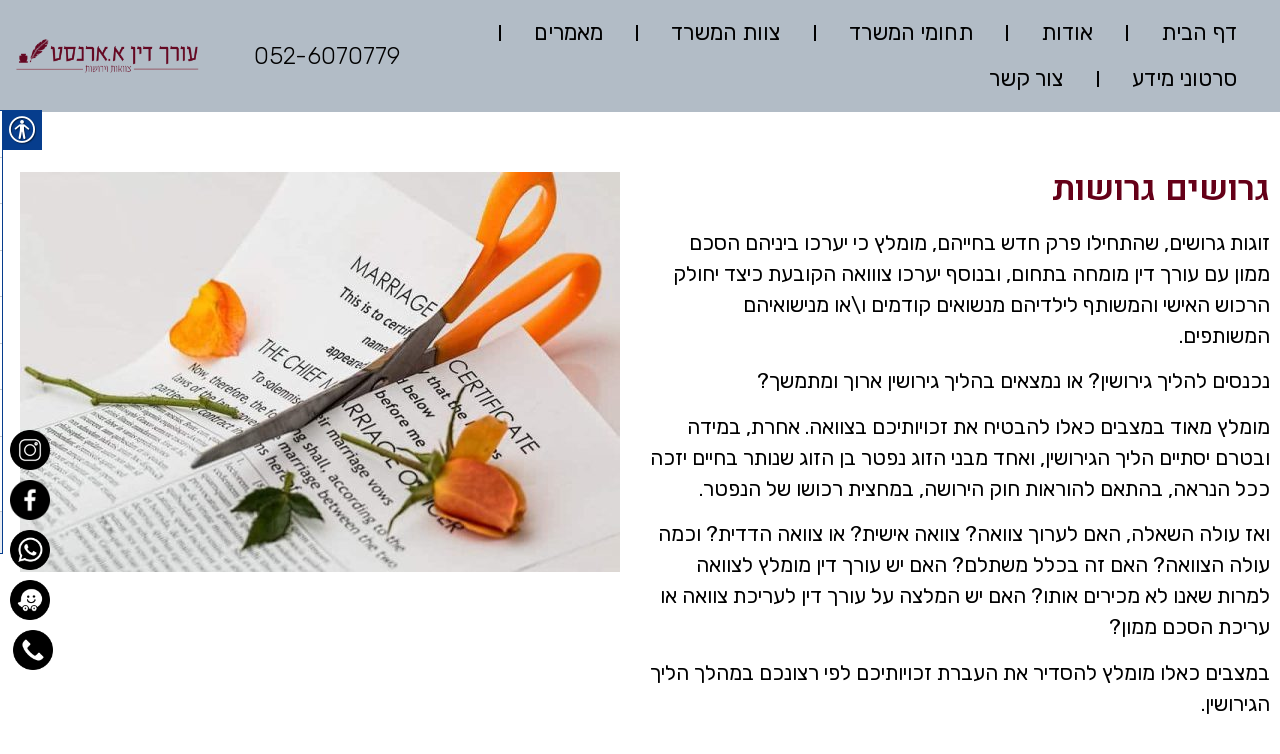

--- FILE ---
content_type: text/html; charset=UTF-8
request_url: https://ernstadv.com/%D7%92%D7%A8%D7%95%D7%A9%D7%99%D7%9D-%D7%92%D7%A8%D7%95%D7%A9%D7%95%D7%AA/
body_size: 33108
content:
<!doctype html>
<html dir="rtl" lang="he-IL">
<head><meta charset="UTF-8"><script>if(navigator.userAgent.match(/MSIE|Internet Explorer/i)||navigator.userAgent.match(/Trident\/7\..*?rv:11/i)){var href=document.location.href;if(!href.match(/[?&]nowprocket/)){if(href.indexOf("?")==-1){if(href.indexOf("#")==-1){document.location.href=href+"?nowprocket=1"}else{document.location.href=href.replace("#","?nowprocket=1#")}}else{if(href.indexOf("#")==-1){document.location.href=href+"&nowprocket=1"}else{document.location.href=href.replace("#","&nowprocket=1#")}}}}</script><script>(()=>{class RocketLazyLoadScripts{constructor(){this.v="1.2.6",this.triggerEvents=["keydown","mousedown","mousemove","touchmove","touchstart","touchend","wheel"],this.userEventHandler=this.t.bind(this),this.touchStartHandler=this.i.bind(this),this.touchMoveHandler=this.o.bind(this),this.touchEndHandler=this.h.bind(this),this.clickHandler=this.u.bind(this),this.interceptedClicks=[],this.interceptedClickListeners=[],this.l(this),window.addEventListener("pageshow",(t=>{this.persisted=t.persisted,this.everythingLoaded&&this.m()})),this.CSPIssue=sessionStorage.getItem("rocketCSPIssue"),document.addEventListener("securitypolicyviolation",(t=>{this.CSPIssue||"script-src-elem"!==t.violatedDirective||"data"!==t.blockedURI||(this.CSPIssue=!0,sessionStorage.setItem("rocketCSPIssue",!0))})),document.addEventListener("DOMContentLoaded",(()=>{this.k()})),this.delayedScripts={normal:[],async:[],defer:[]},this.trash=[],this.allJQueries=[]}p(t){document.hidden?t.t():(this.triggerEvents.forEach((e=>window.addEventListener(e,t.userEventHandler,{passive:!0}))),window.addEventListener("touchstart",t.touchStartHandler,{passive:!0}),window.addEventListener("mousedown",t.touchStartHandler),document.addEventListener("visibilitychange",t.userEventHandler))}_(){this.triggerEvents.forEach((t=>window.removeEventListener(t,this.userEventHandler,{passive:!0}))),document.removeEventListener("visibilitychange",this.userEventHandler)}i(t){"HTML"!==t.target.tagName&&(window.addEventListener("touchend",this.touchEndHandler),window.addEventListener("mouseup",this.touchEndHandler),window.addEventListener("touchmove",this.touchMoveHandler,{passive:!0}),window.addEventListener("mousemove",this.touchMoveHandler),t.target.addEventListener("click",this.clickHandler),this.L(t.target,!0),this.S(t.target,"onclick","rocket-onclick"),this.C())}o(t){window.removeEventListener("touchend",this.touchEndHandler),window.removeEventListener("mouseup",this.touchEndHandler),window.removeEventListener("touchmove",this.touchMoveHandler,{passive:!0}),window.removeEventListener("mousemove",this.touchMoveHandler),t.target.removeEventListener("click",this.clickHandler),this.L(t.target,!1),this.S(t.target,"rocket-onclick","onclick"),this.M()}h(){window.removeEventListener("touchend",this.touchEndHandler),window.removeEventListener("mouseup",this.touchEndHandler),window.removeEventListener("touchmove",this.touchMoveHandler,{passive:!0}),window.removeEventListener("mousemove",this.touchMoveHandler)}u(t){t.target.removeEventListener("click",this.clickHandler),this.L(t.target,!1),this.S(t.target,"rocket-onclick","onclick"),this.interceptedClicks.push(t),t.preventDefault(),t.stopPropagation(),t.stopImmediatePropagation(),this.M()}O(){window.removeEventListener("touchstart",this.touchStartHandler,{passive:!0}),window.removeEventListener("mousedown",this.touchStartHandler),this.interceptedClicks.forEach((t=>{t.target.dispatchEvent(new MouseEvent("click",{view:t.view,bubbles:!0,cancelable:!0}))}))}l(t){EventTarget.prototype.addEventListenerWPRocketBase=EventTarget.prototype.addEventListener,EventTarget.prototype.addEventListener=function(e,i,o){"click"!==e||t.windowLoaded||i===t.clickHandler||t.interceptedClickListeners.push({target:this,func:i,options:o}),(this||window).addEventListenerWPRocketBase(e,i,o)}}L(t,e){this.interceptedClickListeners.forEach((i=>{i.target===t&&(e?t.removeEventListener("click",i.func,i.options):t.addEventListener("click",i.func,i.options))})),t.parentNode!==document.documentElement&&this.L(t.parentNode,e)}D(){return new Promise((t=>{this.P?this.M=t:t()}))}C(){this.P=!0}M(){this.P=!1}S(t,e,i){t.hasAttribute&&t.hasAttribute(e)&&(event.target.setAttribute(i,event.target.getAttribute(e)),event.target.removeAttribute(e))}t(){this._(this),"loading"===document.readyState?document.addEventListener("DOMContentLoaded",this.R.bind(this)):this.R()}k(){let t=[];document.querySelectorAll("script[type=rocketlazyloadscript][data-rocket-src]").forEach((e=>{let i=e.getAttribute("data-rocket-src");if(i&&!i.startsWith("data:")){0===i.indexOf("//")&&(i=location.protocol+i);try{const o=new URL(i).origin;o!==location.origin&&t.push({src:o,crossOrigin:e.crossOrigin||"module"===e.getAttribute("data-rocket-type")})}catch(t){}}})),t=[...new Map(t.map((t=>[JSON.stringify(t),t]))).values()],this.T(t,"preconnect")}async R(){this.lastBreath=Date.now(),this.j(this),this.F(this),this.I(),this.W(),this.q(),await this.A(this.delayedScripts.normal),await this.A(this.delayedScripts.defer),await this.A(this.delayedScripts.async);try{await this.U(),await this.H(this),await this.J()}catch(t){console.error(t)}window.dispatchEvent(new Event("rocket-allScriptsLoaded")),this.everythingLoaded=!0,this.D().then((()=>{this.O()})),this.N()}W(){document.querySelectorAll("script[type=rocketlazyloadscript]").forEach((t=>{t.hasAttribute("data-rocket-src")?t.hasAttribute("async")&&!1!==t.async?this.delayedScripts.async.push(t):t.hasAttribute("defer")&&!1!==t.defer||"module"===t.getAttribute("data-rocket-type")?this.delayedScripts.defer.push(t):this.delayedScripts.normal.push(t):this.delayedScripts.normal.push(t)}))}async B(t){if(await this.G(),!0!==t.noModule||!("noModule"in HTMLScriptElement.prototype))return new Promise((e=>{let i;function o(){(i||t).setAttribute("data-rocket-status","executed"),e()}try{if(navigator.userAgent.indexOf("Firefox/")>0||""===navigator.vendor||this.CSPIssue)i=document.createElement("script"),[...t.attributes].forEach((t=>{let e=t.nodeName;"type"!==e&&("data-rocket-type"===e&&(e="type"),"data-rocket-src"===e&&(e="src"),i.setAttribute(e,t.nodeValue))})),t.text&&(i.text=t.text),i.hasAttribute("src")?(i.addEventListener("load",o),i.addEventListener("error",(function(){i.setAttribute("data-rocket-status","failed-network"),e()})),setTimeout((()=>{i.isConnected||e()}),1)):(i.text=t.text,o()),t.parentNode.replaceChild(i,t);else{const i=t.getAttribute("data-rocket-type"),s=t.getAttribute("data-rocket-src");i?(t.type=i,t.removeAttribute("data-rocket-type")):t.removeAttribute("type"),t.addEventListener("load",o),t.addEventListener("error",(i=>{this.CSPIssue&&i.target.src.startsWith("data:")?(console.log("WPRocket: data-uri blocked by CSP -> fallback"),t.removeAttribute("src"),this.B(t).then(e)):(t.setAttribute("data-rocket-status","failed-network"),e())})),s?(t.removeAttribute("data-rocket-src"),t.src=s):t.src="data:text/javascript;base64,"+window.btoa(unescape(encodeURIComponent(t.text)))}}catch(i){t.setAttribute("data-rocket-status","failed-transform"),e()}}));t.setAttribute("data-rocket-status","skipped")}async A(t){const e=t.shift();return e&&e.isConnected?(await this.B(e),this.A(t)):Promise.resolve()}q(){this.T([...this.delayedScripts.normal,...this.delayedScripts.defer,...this.delayedScripts.async],"preload")}T(t,e){var i=document.createDocumentFragment();t.forEach((t=>{const o=t.getAttribute&&t.getAttribute("data-rocket-src")||t.src;if(o&&!o.startsWith("data:")){const s=document.createElement("link");s.href=o,s.rel=e,"preconnect"!==e&&(s.as="script"),t.getAttribute&&"module"===t.getAttribute("data-rocket-type")&&(s.crossOrigin=!0),t.crossOrigin&&(s.crossOrigin=t.crossOrigin),t.integrity&&(s.integrity=t.integrity),i.appendChild(s),this.trash.push(s)}})),document.head.appendChild(i)}j(t){let e={};function i(i,o){return e[o].eventsToRewrite.indexOf(i)>=0&&!t.everythingLoaded?"rocket-"+i:i}function o(t,o){!function(t){e[t]||(e[t]={originalFunctions:{add:t.addEventListener,remove:t.removeEventListener},eventsToRewrite:[]},t.addEventListener=function(){arguments[0]=i(arguments[0],t),e[t].originalFunctions.add.apply(t,arguments)},t.removeEventListener=function(){arguments[0]=i(arguments[0],t),e[t].originalFunctions.remove.apply(t,arguments)})}(t),e[t].eventsToRewrite.push(o)}function s(e,i){let o=e[i];e[i]=null,Object.defineProperty(e,i,{get:()=>o||function(){},set(s){t.everythingLoaded?o=s:e["rocket"+i]=o=s}})}o(document,"DOMContentLoaded"),o(window,"DOMContentLoaded"),o(window,"load"),o(window,"pageshow"),o(document,"readystatechange"),s(document,"onreadystatechange"),s(window,"onload"),s(window,"onpageshow");try{Object.defineProperty(document,"readyState",{get:()=>t.rocketReadyState,set(e){t.rocketReadyState=e},configurable:!0}),document.readyState="loading"}catch(t){console.log("WPRocket DJE readyState conflict, bypassing")}}F(t){let e;function i(e){return t.everythingLoaded?e:e.split(" ").map((t=>"load"===t||0===t.indexOf("load.")?"rocket-jquery-load":t)).join(" ")}function o(o){function s(t){const e=o.fn[t];o.fn[t]=o.fn.init.prototype[t]=function(){return this[0]===window&&("string"==typeof arguments[0]||arguments[0]instanceof String?arguments[0]=i(arguments[0]):"object"==typeof arguments[0]&&Object.keys(arguments[0]).forEach((t=>{const e=arguments[0][t];delete arguments[0][t],arguments[0][i(t)]=e}))),e.apply(this,arguments),this}}o&&o.fn&&!t.allJQueries.includes(o)&&(o.fn.ready=o.fn.init.prototype.ready=function(e){return t.domReadyFired?e.bind(document)(o):document.addEventListener("rocket-DOMContentLoaded",(()=>e.bind(document)(o))),o([])},s("on"),s("one"),t.allJQueries.push(o)),e=o}o(window.jQuery),Object.defineProperty(window,"jQuery",{get:()=>e,set(t){o(t)}})}async H(t){const e=document.querySelector("script[data-webpack]");e&&(await async function(){return new Promise((t=>{e.addEventListener("load",t),e.addEventListener("error",t)}))}(),await t.K(),await t.H(t))}async U(){this.domReadyFired=!0;try{document.readyState="interactive"}catch(t){}await this.G(),document.dispatchEvent(new Event("rocket-readystatechange")),await this.G(),document.rocketonreadystatechange&&document.rocketonreadystatechange(),await this.G(),document.dispatchEvent(new Event("rocket-DOMContentLoaded")),await this.G(),window.dispatchEvent(new Event("rocket-DOMContentLoaded"))}async J(){try{document.readyState="complete"}catch(t){}await this.G(),document.dispatchEvent(new Event("rocket-readystatechange")),await this.G(),document.rocketonreadystatechange&&document.rocketonreadystatechange(),await this.G(),window.dispatchEvent(new Event("rocket-load")),await this.G(),window.rocketonload&&window.rocketonload(),await this.G(),this.allJQueries.forEach((t=>t(window).trigger("rocket-jquery-load"))),await this.G();const t=new Event("rocket-pageshow");t.persisted=this.persisted,window.dispatchEvent(t),await this.G(),window.rocketonpageshow&&window.rocketonpageshow({persisted:this.persisted}),this.windowLoaded=!0}m(){document.onreadystatechange&&document.onreadystatechange(),window.onload&&window.onload(),window.onpageshow&&window.onpageshow({persisted:this.persisted})}I(){const t=new Map;document.write=document.writeln=function(e){const i=document.currentScript;i||console.error("WPRocket unable to document.write this: "+e);const o=document.createRange(),s=i.parentElement;let n=t.get(i);void 0===n&&(n=i.nextSibling,t.set(i,n));const c=document.createDocumentFragment();o.setStart(c,0),c.appendChild(o.createContextualFragment(e)),s.insertBefore(c,n)}}async G(){Date.now()-this.lastBreath>45&&(await this.K(),this.lastBreath=Date.now())}async K(){return document.hidden?new Promise((t=>setTimeout(t))):new Promise((t=>requestAnimationFrame(t)))}N(){this.trash.forEach((t=>t.remove()))}static run(){const t=new RocketLazyLoadScripts;t.p(t)}}RocketLazyLoadScripts.run()})();</script>
	
		<meta name="viewport" content="width=device-width, initial-scale=1">
	<link rel="profile" href="https://gmpg.org/xfn/11">
	    <style>
        #wpadminbar #wp-admin-bar-p404_free_top_button .ab-icon:before {
            content: "\f103";
            color: red;
            top: 2px;
        }
    </style>
<meta name='robots' content='index, follow, max-image-preview:large, max-snippet:-1, max-video-preview:-1' />

	<!-- This site is optimized with the Yoast SEO plugin v25.4 - https://yoast.com/wordpress/plugins/seo/ -->
	<title>גרושים גרושות - משרד עורך דין איתמר ארנסט</title><link rel="preload" data-rocket-preload as="style" href="https://fonts.googleapis.com/css?family=Roboto%3A100%2C100italic%2C200%2C200italic%2C300%2C300italic%2C400%2C400italic%2C500%2C500italic%2C600%2C600italic%2C700%2C700italic%2C800%2C800italic%2C900%2C900italic%7CRoboto%20Slab%3A100%2C100italic%2C200%2C200italic%2C300%2C300italic%2C400%2C400italic%2C500%2C500italic%2C600%2C600italic%2C700%2C700italic%2C800%2C800italic%2C900%2C900italic%7CRubik%3A100%2C100italic%2C200%2C200italic%2C300%2C300italic%2C400%2C400italic%2C500%2C500italic%2C600%2C600italic%2C700%2C700italic%2C800%2C800italic%2C900%2C900italic%7CHeebo%3A100%2C100italic%2C200%2C200italic%2C300%2C300italic%2C400%2C400italic%2C500%2C500italic%2C600%2C600italic%2C700%2C700italic%2C800%2C800italic%2C900%2C900italic&#038;subset=hebrew&#038;display=swap" /><link rel="stylesheet" href="https://fonts.googleapis.com/css?family=Roboto%3A100%2C100italic%2C200%2C200italic%2C300%2C300italic%2C400%2C400italic%2C500%2C500italic%2C600%2C600italic%2C700%2C700italic%2C800%2C800italic%2C900%2C900italic%7CRoboto%20Slab%3A100%2C100italic%2C200%2C200italic%2C300%2C300italic%2C400%2C400italic%2C500%2C500italic%2C600%2C600italic%2C700%2C700italic%2C800%2C800italic%2C900%2C900italic%7CRubik%3A100%2C100italic%2C200%2C200italic%2C300%2C300italic%2C400%2C400italic%2C500%2C500italic%2C600%2C600italic%2C700%2C700italic%2C800%2C800italic%2C900%2C900italic%7CHeebo%3A100%2C100italic%2C200%2C200italic%2C300%2C300italic%2C400%2C400italic%2C500%2C500italic%2C600%2C600italic%2C700%2C700italic%2C800%2C800italic%2C900%2C900italic&#038;subset=hebrew&#038;display=swap" media="print" onload="this.media='all'" /><noscript><link rel="stylesheet" href="https://fonts.googleapis.com/css?family=Roboto%3A100%2C100italic%2C200%2C200italic%2C300%2C300italic%2C400%2C400italic%2C500%2C500italic%2C600%2C600italic%2C700%2C700italic%2C800%2C800italic%2C900%2C900italic%7CRoboto%20Slab%3A100%2C100italic%2C200%2C200italic%2C300%2C300italic%2C400%2C400italic%2C500%2C500italic%2C600%2C600italic%2C700%2C700italic%2C800%2C800italic%2C900%2C900italic%7CRubik%3A100%2C100italic%2C200%2C200italic%2C300%2C300italic%2C400%2C400italic%2C500%2C500italic%2C600%2C600italic%2C700%2C700italic%2C800%2C800italic%2C900%2C900italic%7CHeebo%3A100%2C100italic%2C200%2C200italic%2C300%2C300italic%2C400%2C400italic%2C500%2C500italic%2C600%2C600italic%2C700%2C700italic%2C800%2C800italic%2C900%2C900italic&#038;subset=hebrew&#038;display=swap" /></noscript>
	<link rel="canonical" href="https://ernstadv.com/גרושים-גרושות/" />
	<meta property="og:locale" content="he_IL" />
	<meta property="og:type" content="article" />
	<meta property="og:title" content="גרושים גרושות - משרד עורך דין איתמר ארנסט" />
	<meta property="og:description" content="זוגות גרושים, שהתחילו פרק חדש בחייהם, מומלץ כי יערכו ביניהם הסכם ממון עם עורך דין מומחה בתחום, ובנוסף יערכו צווואה הקובעת כיצד יחולק הרכוש האישי והמשותף לילדיהם מנשואים קודמים ואו מנישואיהם המשותפים. נכנסים להליך גירושין? או נמצאים בהליך גירושין ארוך ומתמשך? מומלץ מאוד במצבים כאלו להבטיח את זכויותיכם בצוואה. אחרת, במידה ובטרם יסתיים הליך הגירושין, [&hellip;]" />
	<meta property="og:url" content="https://ernstadv.com/גרושים-גרושות/" />
	<meta property="og:site_name" content="משרד עורך דין איתמר ארנסט" />
	<meta property="article:publisher" content="https://www.facebook.com/ItamarErnst.adv/?locale=ms_MY" />
	<meta property="article:published_time" content="2023-07-04T18:32:10+00:00" />
	<meta property="og:image" content="https://ernstadv.com/wp-content/uploads/2023/07/800_5c387c628ac82.jpg" />
	<meta property="og:image:width" content="800" />
	<meta property="og:image:height" content="533" />
	<meta property="og:image:type" content="image/jpeg" />
	<meta name="author" content="admin_ele" />
	<meta name="twitter:card" content="summary_large_image" />
	<meta name="twitter:label1" content="נכתב על יד" />
	<meta name="twitter:data1" content="admin_ele" />
	<script type="application/ld+json" class="yoast-schema-graph">{"@context":"https://schema.org","@graph":[{"@type":"WebPage","@id":"https://ernstadv.com/%d7%92%d7%a8%d7%95%d7%a9%d7%99%d7%9d-%d7%92%d7%a8%d7%95%d7%a9%d7%95%d7%aa/","url":"https://ernstadv.com/%d7%92%d7%a8%d7%95%d7%a9%d7%99%d7%9d-%d7%92%d7%a8%d7%95%d7%a9%d7%95%d7%aa/","name":"גרושים גרושות - משרד עורך דין איתמר ארנסט","isPartOf":{"@id":"https://ernstadv.com/#website"},"primaryImageOfPage":{"@id":"https://ernstadv.com/%d7%92%d7%a8%d7%95%d7%a9%d7%99%d7%9d-%d7%92%d7%a8%d7%95%d7%a9%d7%95%d7%aa/#primaryimage"},"image":{"@id":"https://ernstadv.com/%d7%92%d7%a8%d7%95%d7%a9%d7%99%d7%9d-%d7%92%d7%a8%d7%95%d7%a9%d7%95%d7%aa/#primaryimage"},"thumbnailUrl":"https://ernstadv.com/wp-content/uploads/2023/07/800_5c387c628ac82.jpg","datePublished":"2023-07-04T18:32:10+00:00","author":{"@id":"https://ernstadv.com/#/schema/person/f2756b7b336961b78145a53c3b149a3c"},"breadcrumb":{"@id":"https://ernstadv.com/%d7%92%d7%a8%d7%95%d7%a9%d7%99%d7%9d-%d7%92%d7%a8%d7%95%d7%a9%d7%95%d7%aa/#breadcrumb"},"inLanguage":"he-IL","potentialAction":[{"@type":"ReadAction","target":["https://ernstadv.com/%d7%92%d7%a8%d7%95%d7%a9%d7%99%d7%9d-%d7%92%d7%a8%d7%95%d7%a9%d7%95%d7%aa/"]}]},{"@type":"ImageObject","inLanguage":"he-IL","@id":"https://ernstadv.com/%d7%92%d7%a8%d7%95%d7%a9%d7%99%d7%9d-%d7%92%d7%a8%d7%95%d7%a9%d7%95%d7%aa/#primaryimage","url":"https://ernstadv.com/wp-content/uploads/2023/07/800_5c387c628ac82.jpg","contentUrl":"https://ernstadv.com/wp-content/uploads/2023/07/800_5c387c628ac82.jpg","width":800,"height":533},{"@type":"BreadcrumbList","@id":"https://ernstadv.com/%d7%92%d7%a8%d7%95%d7%a9%d7%99%d7%9d-%d7%92%d7%a8%d7%95%d7%a9%d7%95%d7%aa/#breadcrumb","itemListElement":[{"@type":"ListItem","position":1,"name":"דף הבית","item":"https://ernstadv.com/"},{"@type":"ListItem","position":2,"name":"מאמרים","item":"https://ernstadv.com/%d7%9e%d7%90%d7%9e%d7%a8%d7%99%d7%9d/"},{"@type":"ListItem","position":3,"name":"גרושים גרושות"}]},{"@type":"WebSite","@id":"https://ernstadv.com/#website","url":"https://ernstadv.com/","name":"משרד עורך דין איתמר ארנסט","description":"","potentialAction":[{"@type":"SearchAction","target":{"@type":"EntryPoint","urlTemplate":"https://ernstadv.com/?s={search_term_string}"},"query-input":{"@type":"PropertyValueSpecification","valueRequired":true,"valueName":"search_term_string"}}],"inLanguage":"he-IL"},{"@type":"Person","@id":"https://ernstadv.com/#/schema/person/f2756b7b336961b78145a53c3b149a3c","name":"admin_ele","sameAs":["https://ernstadv.com"]}]}</script>
	<!-- / Yoast SEO plugin. -->


<link href='https://fonts.gstatic.com' crossorigin rel='preconnect' />
<style id='wp-img-auto-sizes-contain-inline-css' type='text/css'>
img:is([sizes=auto i],[sizes^="auto," i]){contain-intrinsic-size:3000px 1500px}
/*# sourceURL=wp-img-auto-sizes-contain-inline-css */
</style>
<link rel='stylesheet' id='wp-block-library-rtl-css' href='https://ernstadv.com/wp-includes/css/dist/block-library/style-rtl.min.css?ver=6.9' type='text/css' media='all' />
<style id='global-styles-inline-css' type='text/css'>
:root{--wp--preset--aspect-ratio--square: 1;--wp--preset--aspect-ratio--4-3: 4/3;--wp--preset--aspect-ratio--3-4: 3/4;--wp--preset--aspect-ratio--3-2: 3/2;--wp--preset--aspect-ratio--2-3: 2/3;--wp--preset--aspect-ratio--16-9: 16/9;--wp--preset--aspect-ratio--9-16: 9/16;--wp--preset--color--black: #000000;--wp--preset--color--cyan-bluish-gray: #abb8c3;--wp--preset--color--white: #ffffff;--wp--preset--color--pale-pink: #f78da7;--wp--preset--color--vivid-red: #cf2e2e;--wp--preset--color--luminous-vivid-orange: #ff6900;--wp--preset--color--luminous-vivid-amber: #fcb900;--wp--preset--color--light-green-cyan: #7bdcb5;--wp--preset--color--vivid-green-cyan: #00d084;--wp--preset--color--pale-cyan-blue: #8ed1fc;--wp--preset--color--vivid-cyan-blue: #0693e3;--wp--preset--color--vivid-purple: #9b51e0;--wp--preset--gradient--vivid-cyan-blue-to-vivid-purple: linear-gradient(135deg,rgb(6,147,227) 0%,rgb(155,81,224) 100%);--wp--preset--gradient--light-green-cyan-to-vivid-green-cyan: linear-gradient(135deg,rgb(122,220,180) 0%,rgb(0,208,130) 100%);--wp--preset--gradient--luminous-vivid-amber-to-luminous-vivid-orange: linear-gradient(135deg,rgb(252,185,0) 0%,rgb(255,105,0) 100%);--wp--preset--gradient--luminous-vivid-orange-to-vivid-red: linear-gradient(135deg,rgb(255,105,0) 0%,rgb(207,46,46) 100%);--wp--preset--gradient--very-light-gray-to-cyan-bluish-gray: linear-gradient(135deg,rgb(238,238,238) 0%,rgb(169,184,195) 100%);--wp--preset--gradient--cool-to-warm-spectrum: linear-gradient(135deg,rgb(74,234,220) 0%,rgb(151,120,209) 20%,rgb(207,42,186) 40%,rgb(238,44,130) 60%,rgb(251,105,98) 80%,rgb(254,248,76) 100%);--wp--preset--gradient--blush-light-purple: linear-gradient(135deg,rgb(255,206,236) 0%,rgb(152,150,240) 100%);--wp--preset--gradient--blush-bordeaux: linear-gradient(135deg,rgb(254,205,165) 0%,rgb(254,45,45) 50%,rgb(107,0,62) 100%);--wp--preset--gradient--luminous-dusk: linear-gradient(135deg,rgb(255,203,112) 0%,rgb(199,81,192) 50%,rgb(65,88,208) 100%);--wp--preset--gradient--pale-ocean: linear-gradient(135deg,rgb(255,245,203) 0%,rgb(182,227,212) 50%,rgb(51,167,181) 100%);--wp--preset--gradient--electric-grass: linear-gradient(135deg,rgb(202,248,128) 0%,rgb(113,206,126) 100%);--wp--preset--gradient--midnight: linear-gradient(135deg,rgb(2,3,129) 0%,rgb(40,116,252) 100%);--wp--preset--font-size--small: 13px;--wp--preset--font-size--medium: 20px;--wp--preset--font-size--large: 36px;--wp--preset--font-size--x-large: 42px;--wp--preset--spacing--20: 0.44rem;--wp--preset--spacing--30: 0.67rem;--wp--preset--spacing--40: 1rem;--wp--preset--spacing--50: 1.5rem;--wp--preset--spacing--60: 2.25rem;--wp--preset--spacing--70: 3.38rem;--wp--preset--spacing--80: 5.06rem;--wp--preset--shadow--natural: 6px 6px 9px rgba(0, 0, 0, 0.2);--wp--preset--shadow--deep: 12px 12px 50px rgba(0, 0, 0, 0.4);--wp--preset--shadow--sharp: 6px 6px 0px rgba(0, 0, 0, 0.2);--wp--preset--shadow--outlined: 6px 6px 0px -3px rgb(255, 255, 255), 6px 6px rgb(0, 0, 0);--wp--preset--shadow--crisp: 6px 6px 0px rgb(0, 0, 0);}:where(.is-layout-flex){gap: 0.5em;}:where(.is-layout-grid){gap: 0.5em;}body .is-layout-flex{display: flex;}.is-layout-flex{flex-wrap: wrap;align-items: center;}.is-layout-flex > :is(*, div){margin: 0;}body .is-layout-grid{display: grid;}.is-layout-grid > :is(*, div){margin: 0;}:where(.wp-block-columns.is-layout-flex){gap: 2em;}:where(.wp-block-columns.is-layout-grid){gap: 2em;}:where(.wp-block-post-template.is-layout-flex){gap: 1.25em;}:where(.wp-block-post-template.is-layout-grid){gap: 1.25em;}.has-black-color{color: var(--wp--preset--color--black) !important;}.has-cyan-bluish-gray-color{color: var(--wp--preset--color--cyan-bluish-gray) !important;}.has-white-color{color: var(--wp--preset--color--white) !important;}.has-pale-pink-color{color: var(--wp--preset--color--pale-pink) !important;}.has-vivid-red-color{color: var(--wp--preset--color--vivid-red) !important;}.has-luminous-vivid-orange-color{color: var(--wp--preset--color--luminous-vivid-orange) !important;}.has-luminous-vivid-amber-color{color: var(--wp--preset--color--luminous-vivid-amber) !important;}.has-light-green-cyan-color{color: var(--wp--preset--color--light-green-cyan) !important;}.has-vivid-green-cyan-color{color: var(--wp--preset--color--vivid-green-cyan) !important;}.has-pale-cyan-blue-color{color: var(--wp--preset--color--pale-cyan-blue) !important;}.has-vivid-cyan-blue-color{color: var(--wp--preset--color--vivid-cyan-blue) !important;}.has-vivid-purple-color{color: var(--wp--preset--color--vivid-purple) !important;}.has-black-background-color{background-color: var(--wp--preset--color--black) !important;}.has-cyan-bluish-gray-background-color{background-color: var(--wp--preset--color--cyan-bluish-gray) !important;}.has-white-background-color{background-color: var(--wp--preset--color--white) !important;}.has-pale-pink-background-color{background-color: var(--wp--preset--color--pale-pink) !important;}.has-vivid-red-background-color{background-color: var(--wp--preset--color--vivid-red) !important;}.has-luminous-vivid-orange-background-color{background-color: var(--wp--preset--color--luminous-vivid-orange) !important;}.has-luminous-vivid-amber-background-color{background-color: var(--wp--preset--color--luminous-vivid-amber) !important;}.has-light-green-cyan-background-color{background-color: var(--wp--preset--color--light-green-cyan) !important;}.has-vivid-green-cyan-background-color{background-color: var(--wp--preset--color--vivid-green-cyan) !important;}.has-pale-cyan-blue-background-color{background-color: var(--wp--preset--color--pale-cyan-blue) !important;}.has-vivid-cyan-blue-background-color{background-color: var(--wp--preset--color--vivid-cyan-blue) !important;}.has-vivid-purple-background-color{background-color: var(--wp--preset--color--vivid-purple) !important;}.has-black-border-color{border-color: var(--wp--preset--color--black) !important;}.has-cyan-bluish-gray-border-color{border-color: var(--wp--preset--color--cyan-bluish-gray) !important;}.has-white-border-color{border-color: var(--wp--preset--color--white) !important;}.has-pale-pink-border-color{border-color: var(--wp--preset--color--pale-pink) !important;}.has-vivid-red-border-color{border-color: var(--wp--preset--color--vivid-red) !important;}.has-luminous-vivid-orange-border-color{border-color: var(--wp--preset--color--luminous-vivid-orange) !important;}.has-luminous-vivid-amber-border-color{border-color: var(--wp--preset--color--luminous-vivid-amber) !important;}.has-light-green-cyan-border-color{border-color: var(--wp--preset--color--light-green-cyan) !important;}.has-vivid-green-cyan-border-color{border-color: var(--wp--preset--color--vivid-green-cyan) !important;}.has-pale-cyan-blue-border-color{border-color: var(--wp--preset--color--pale-cyan-blue) !important;}.has-vivid-cyan-blue-border-color{border-color: var(--wp--preset--color--vivid-cyan-blue) !important;}.has-vivid-purple-border-color{border-color: var(--wp--preset--color--vivid-purple) !important;}.has-vivid-cyan-blue-to-vivid-purple-gradient-background{background: var(--wp--preset--gradient--vivid-cyan-blue-to-vivid-purple) !important;}.has-light-green-cyan-to-vivid-green-cyan-gradient-background{background: var(--wp--preset--gradient--light-green-cyan-to-vivid-green-cyan) !important;}.has-luminous-vivid-amber-to-luminous-vivid-orange-gradient-background{background: var(--wp--preset--gradient--luminous-vivid-amber-to-luminous-vivid-orange) !important;}.has-luminous-vivid-orange-to-vivid-red-gradient-background{background: var(--wp--preset--gradient--luminous-vivid-orange-to-vivid-red) !important;}.has-very-light-gray-to-cyan-bluish-gray-gradient-background{background: var(--wp--preset--gradient--very-light-gray-to-cyan-bluish-gray) !important;}.has-cool-to-warm-spectrum-gradient-background{background: var(--wp--preset--gradient--cool-to-warm-spectrum) !important;}.has-blush-light-purple-gradient-background{background: var(--wp--preset--gradient--blush-light-purple) !important;}.has-blush-bordeaux-gradient-background{background: var(--wp--preset--gradient--blush-bordeaux) !important;}.has-luminous-dusk-gradient-background{background: var(--wp--preset--gradient--luminous-dusk) !important;}.has-pale-ocean-gradient-background{background: var(--wp--preset--gradient--pale-ocean) !important;}.has-electric-grass-gradient-background{background: var(--wp--preset--gradient--electric-grass) !important;}.has-midnight-gradient-background{background: var(--wp--preset--gradient--midnight) !important;}.has-small-font-size{font-size: var(--wp--preset--font-size--small) !important;}.has-medium-font-size{font-size: var(--wp--preset--font-size--medium) !important;}.has-large-font-size{font-size: var(--wp--preset--font-size--large) !important;}.has-x-large-font-size{font-size: var(--wp--preset--font-size--x-large) !important;}
/*# sourceURL=global-styles-inline-css */
</style>

<style id='classic-theme-styles-inline-css' type='text/css'>
/*! This file is auto-generated */
.wp-block-button__link{color:#fff;background-color:#32373c;border-radius:9999px;box-shadow:none;text-decoration:none;padding:calc(.667em + 2px) calc(1.333em + 2px);font-size:1.125em}.wp-block-file__button{background:#32373c;color:#fff;text-decoration:none}
/*# sourceURL=/wp-includes/css/classic-themes.min.css */
</style>
<link data-minify="1" rel='stylesheet' id='leos_seo-frontend-css' href='https://ernstadv.com/wp-content/cache/min/1/wp-content/plugins/leos-seo/assets/css/frontend.css?ver=1753817240' type='text/css' media='all' />
<link data-minify="1" rel='stylesheet' id='real-accessability-css' href='https://ernstadv.com/wp-content/cache/min/1/wp-content/plugins/real-accessability/real-accessability.css?ver=1753817240' type='text/css' media='all' />
<link rel='stylesheet' id='hello-elementor-css' href='https://ernstadv.com/wp-content/themes/hello-elementor/style.min.css?ver=2.5.0' type='text/css' media='all' />
<link rel='stylesheet' id='hello-elementor-theme-style-css' href='https://ernstadv.com/wp-content/themes/hello-elementor/theme.min.css?ver=2.5.0' type='text/css' media='all' />
<link rel='stylesheet' id='elementor-frontend-css' href='https://ernstadv.com/wp-content/plugins/elementor/assets/css/frontend-lite-rtl.min.css?ver=3.23.4' type='text/css' media='all' />
<link rel='stylesheet' id='elementor-post-53-css' href='https://ernstadv.com/wp-content/uploads/elementor/css/post-53.css?ver=1752243755' type='text/css' media='all' />
<link data-minify="1" rel='stylesheet' id='elementor-icons-css' href='https://ernstadv.com/wp-content/cache/min/1/wp-content/plugins/elementor/assets/lib/eicons/css/elementor-icons.min.css?ver=1753817240' type='text/css' media='all' />
<link data-minify="1" rel='stylesheet' id='swiper-css' href='https://ernstadv.com/wp-content/cache/min/1/wp-content/plugins/elementor/assets/lib/swiper/v8/css/swiper.min.css?ver=1753817240' type='text/css' media='all' />
<link rel='stylesheet' id='elementor-pro-css' href='https://ernstadv.com/wp-content/plugins/elementor-pro/assets/css/frontend-lite-rtl.min.css?ver=3.6.5' type='text/css' media='all' />
<link data-minify="1" rel='stylesheet' id='eshuzu_slick_style-css' href='https://ernstadv.com/wp-content/cache/min/1/wp-content/plugins/post-carousel-addons-for-elementor/assets/slick/slick.css?ver=1753817240' type='text/css' media='all' />
<link data-minify="1" rel='stylesheet' id='eshuzu-widget-stylesheet-css' href='https://ernstadv.com/wp-content/cache/min/1/wp-content/plugins/post-carousel-addons-for-elementor/assets/css/post-carousel-addons-for-elementor.css?ver=1753817240' type='text/css' media='all' />
<link rel='stylesheet' id='elementor-global-css' href='https://ernstadv.com/wp-content/uploads/elementor/css/global.css?ver=1752243756' type='text/css' media='all' />
<link rel='stylesheet' id='elementor-post-442-css' href='https://ernstadv.com/wp-content/uploads/elementor/css/post-442.css?ver=1752243756' type='text/css' media='all' />
<link rel='stylesheet' id='elementor-post-145-css' href='https://ernstadv.com/wp-content/cache/background-css/ernstadv.com/wp-content/uploads/elementor/css/post-145.css?ver=1753817036&wpr_t=1768766000' type='text/css' media='all' />
<link rel='stylesheet' id='elementor-post-839-css' href='https://ernstadv.com/wp-content/uploads/elementor/css/post-839.css?ver=1752243756' type='text/css' media='all' />
<style id='rocket-lazyload-inline-css' type='text/css'>
.rll-youtube-player{position:relative;padding-bottom:56.23%;height:0;overflow:hidden;max-width:100%;}.rll-youtube-player:focus-within{outline: 2px solid currentColor;outline-offset: 5px;}.rll-youtube-player iframe{position:absolute;top:0;left:0;width:100%;height:100%;z-index:100;background:0 0}.rll-youtube-player img{bottom:0;display:block;left:0;margin:auto;max-width:100%;width:100%;position:absolute;right:0;top:0;border:none;height:auto;-webkit-transition:.4s all;-moz-transition:.4s all;transition:.4s all}.rll-youtube-player img:hover{-webkit-filter:brightness(75%)}.rll-youtube-player .play{height:100%;width:100%;left:0;top:0;position:absolute;background:var(--wpr-bg-a2701216-b8c3-4cc2-9495-f30080fd105b) no-repeat center;background-color: transparent !important;cursor:pointer;border:none;}
/*# sourceURL=rocket-lazyload-inline-css */
</style>

<link rel='stylesheet' id='elementor-icons-shared-0-css' href='https://ernstadv.com/wp-content/plugins/elementor/assets/lib/font-awesome/css/fontawesome.min.css?ver=5.15.3' type='text/css' media='all' />
<link data-minify="1" rel='stylesheet' id='elementor-icons-fa-solid-css' href='https://ernstadv.com/wp-content/cache/min/1/wp-content/plugins/elementor/assets/lib/font-awesome/css/solid.min.css?ver=1753817240' type='text/css' media='all' />
<link rel="preconnect" href="https://fonts.gstatic.com/" crossorigin><script type="rocketlazyloadscript" data-rocket-type="text/javascript" data-rocket-src="https://ernstadv.com/wp-includes/js/jquery/jquery.min.js?ver=3.7.1" id="jquery-core-js" data-rocket-defer defer></script>
<script type="rocketlazyloadscript" data-rocket-type="text/javascript" data-rocket-src="https://ernstadv.com/wp-includes/js/jquery/jquery-migrate.min.js?ver=3.4.1" id="jquery-migrate-js" data-rocket-defer defer></script>
<!-- Google tag (gtag.js) -->
<script type="rocketlazyloadscript" async data-rocket-src="https://www.googletagmanager.com/gtag/js?id=G-V1XD670TLL"></script>
<script type="rocketlazyloadscript">
  window.dataLayer = window.dataLayer || [];
  function gtag(){dataLayer.push(arguments);}
  gtag('js', new Date());

  gtag('config', 'G-V1XD670TLL');
</script>
<!-- Google Tag Manager -->
<script type="rocketlazyloadscript">(function(w,d,s,l,i){w[l]=w[l]||[];w[l].push({'gtm.start':
new Date().getTime(),event:'gtm.js'});var f=d.getElementsByTagName(s)[0],
j=d.createElement(s),dl=l!='dataLayer'?'&l='+l:'';j.async=true;j.src=
'https://www.googletagmanager.com/gtm.js?id='+i+dl;f.parentNode.insertBefore(j,f);
})(window,document,'script','dataLayer','GTM-P3VGZKVP');</script>
<!-- End Google Tag Manager --><meta name="generator" content="Elementor 3.23.4; features: e_optimized_css_loading, additional_custom_breakpoints, e_lazyload; settings: css_print_method-external, google_font-enabled, font_display-auto">
			<style>
				.e-con.e-parent:nth-of-type(n+4):not(.e-lazyloaded):not(.e-no-lazyload),
				.e-con.e-parent:nth-of-type(n+4):not(.e-lazyloaded):not(.e-no-lazyload) * {
					background-image: none !important;
				}
				@media screen and (max-height: 1024px) {
					.e-con.e-parent:nth-of-type(n+3):not(.e-lazyloaded):not(.e-no-lazyload),
					.e-con.e-parent:nth-of-type(n+3):not(.e-lazyloaded):not(.e-no-lazyload) * {
						background-image: none !important;
					}
				}
				@media screen and (max-height: 640px) {
					.e-con.e-parent:nth-of-type(n+2):not(.e-lazyloaded):not(.e-no-lazyload),
					.e-con.e-parent:nth-of-type(n+2):not(.e-lazyloaded):not(.e-no-lazyload) * {
						background-image: none !important;
					}
				}
			</style>
					<style type="text/css" id="wp-custom-css">
			.slick-list{
	direction:ltr;
}		</style>
		<noscript><style id="rocket-lazyload-nojs-css">.rll-youtube-player, [data-lazy-src]{display:none !important;}</style></noscript>  <meta name="google-site-verification" content="oklV5MhC4QBAWqNVvUDjZJ5rxEwnq__ZTfBZdEcCd8k" />
<meta name="google-site-verification" content="OeE1tYFeBJtzTOjM2Zst0E3i2smvSmt7GDZUTnB-PwE" /> <!--SHER-->
 <meta name="google-site-verification" content="vwdl1MAh5uR5Mb0Uyg3RtrTukvLRTYis3YRoKNns_NQ" /> <!--CARMEL--> 
  <style id="wpr-lazyload-bg-container"></style><style id="wpr-lazyload-bg-exclusion"></style>
<noscript>
<style id="wpr-lazyload-bg-nostyle">.elementor-145:not(.elementor-motion-effects-element-type-background), .elementor-145 > .elementor-motion-effects-container > .elementor-motion-effects-layer{--wpr-bg-9994132c-9858-4e5e-867c-6b0f9c7ceb3f: url('https://ernstadv.com/wp-content/uploads/2022/08/bg_footer.png');}.rll-youtube-player .play{--wpr-bg-a2701216-b8c3-4cc2-9495-f30080fd105b: url('https://ernstadv.com/wp-content/plugins/wp-rocket/assets/img/youtube.png');}</style>
</noscript>
<script type="application/javascript">const rocket_pairs = [{"selector":".elementor-145:not(.elementor-motion-effects-element-type-background), .elementor-145 > .elementor-motion-effects-container > .elementor-motion-effects-layer","style":".elementor-145:not(.elementor-motion-effects-element-type-background), .elementor-145 > .elementor-motion-effects-container > .elementor-motion-effects-layer{--wpr-bg-9994132c-9858-4e5e-867c-6b0f9c7ceb3f: url('https:\/\/ernstadv.com\/wp-content\/uploads\/2022\/08\/bg_footer.png');}","hash":"9994132c-9858-4e5e-867c-6b0f9c7ceb3f","url":"https:\/\/ernstadv.com\/wp-content\/uploads\/2022\/08\/bg_footer.png"},{"selector":".rll-youtube-player .play","style":".rll-youtube-player .play{--wpr-bg-a2701216-b8c3-4cc2-9495-f30080fd105b: url('https:\/\/ernstadv.com\/wp-content\/plugins\/wp-rocket\/assets\/img\/youtube.png');}","hash":"a2701216-b8c3-4cc2-9495-f30080fd105b","url":"https:\/\/ernstadv.com\/wp-content\/plugins\/wp-rocket\/assets\/img\/youtube.png"}]; const rocket_excluded_pairs = [];</script><meta name="generator" content="WP Rocket 3.18" data-wpr-features="wpr_lazyload_css_bg_img wpr_delay_js wpr_defer_js wpr_minify_js wpr_lazyload_images wpr_lazyload_iframes wpr_minify_css wpr_desktop wpr_preload_links" /></head>
<body class="rtl wp-singular post-template-default single single-post postid-2512 single-format-standard wp-theme-hello-elementor sp-easy-accordion-enabled real-accessability-body elementor-default elementor-kit-53 elementor-page-839">

<!-- Google Tag Manager (noscript) -->
<noscript><iframe src="https://www.googletagmanager.com/ns.html?id=GTM-P3VGZKVP"
height="0" width="0" style="display:none;visibility:hidden"></iframe></noscript>
<!-- End Google Tag Manager (noscript) -->		<div data-rocket-location-hash="88bccd6604453e9eb67cf638b236b358" data-elementor-type="header" data-elementor-id="442" class="elementor elementor-442 elementor-location-header">
					<div data-rocket-location-hash="6485a55749de352b89ad5bb63f34ad6e" class="elementor-section-wrap">
								<section class="elementor-section elementor-top-section elementor-element elementor-element-95d3e18 elementor-section-content-middle elementor-section-full_width elementor-section-height-default elementor-section-height-default" data-id="95d3e18" data-element_type="section" data-settings="{&quot;background_background&quot;:&quot;classic&quot;}">
						<div class="elementor-container elementor-column-gap-default">
					<div class="elementor-column elementor-col-33 elementor-top-column elementor-element elementor-element-f8237c2" data-id="f8237c2" data-element_type="column">
			<div class="elementor-widget-wrap elementor-element-populated">
						<div class="elementor-element elementor-element-5df6c86 elementor-nav-menu--dropdown-tablet elementor-nav-menu__text-align-aside elementor-nav-menu--toggle elementor-nav-menu--burger elementor-widget elementor-widget-nav-menu" data-id="5df6c86" data-element_type="widget" data-settings="{&quot;layout&quot;:&quot;horizontal&quot;,&quot;submenu_icon&quot;:{&quot;value&quot;:&quot;&lt;i class=\&quot;fas fa-caret-down\&quot;&gt;&lt;\/i&gt;&quot;,&quot;library&quot;:&quot;fa-solid&quot;},&quot;toggle&quot;:&quot;burger&quot;}" data-widget_type="nav-menu.default">
				<div class="elementor-widget-container">
			<link rel="stylesheet" href="https://ernstadv.com/wp-content/plugins/elementor-pro/assets/css/widget-nav-menu-rtl.min.css">			<nav migration_allowed="1" migrated="0" role="navigation" class="elementor-nav-menu--main elementor-nav-menu__container elementor-nav-menu--layout-horizontal e--pointer-none">
				<ul id="menu-1-5df6c86" class="elementor-nav-menu"><li class="menu-item menu-item-type-post_type menu-item-object-page menu-item-home menu-item-25"><a href="https://ernstadv.com/" class="elementor-item">דף הבית</a></li>
<li class="menu-item menu-item-type-post_type menu-item-object-page menu-item-2633"><a href="https://ernstadv.com/%d7%90%d7%95%d7%93%d7%95%d7%aa/" class="elementor-item">אודות</a></li>
<li class="menu-item menu-item-type-taxonomy menu-item-object-category menu-item-2292"><a href="https://ernstadv.com/%d7%aa%d7%97%d7%95%d7%9e%d7%99-%d7%94%d7%9e%d7%a9%d7%a8%d7%93/" class="elementor-item">תחומי המשרד</a></li>
<li class="menu-item menu-item-type-taxonomy menu-item-object-category menu-item-2666"><a href="https://ernstadv.com/%d7%a6%d7%95%d7%95%d7%aa-%d7%9e%d7%a9%d7%a8%d7%93/" class="elementor-item">צוות המשרד</a></li>
<li class="menu-item menu-item-type-taxonomy menu-item-object-category current-post-ancestor current-menu-parent current-post-parent menu-item-2290"><a href="https://ernstadv.com/%d7%9e%d7%90%d7%9e%d7%a8%d7%99%d7%9d/" class="elementor-item">מאמרים</a></li>
<li class="menu-item menu-item-type-post_type menu-item-object-page menu-item-2826"><a href="https://ernstadv.com/%d7%a1%d7%a8%d7%98%d7%95%d7%a0%d7%99-%d7%9e%d7%99%d7%93%d7%a2/" class="elementor-item">סרטוני מידע</a></li>
<li class="menu-item menu-item-type-post_type menu-item-object-page menu-item-26"><a href="https://ernstadv.com/%d7%a6%d7%95%d7%a8-%d7%a7%d7%a9%d7%a8/" class="elementor-item">צור קשר</a></li>
</ul>			</nav>
					<div class="elementor-menu-toggle" role="button" tabindex="0" aria-label="כפתור פתיחת תפריט" aria-expanded="false">
			<i aria-hidden="true" role="presentation" class="elementor-menu-toggle__icon--open eicon-menu-bar"></i><i aria-hidden="true" role="presentation" class="elementor-menu-toggle__icon--close eicon-close"></i>			<span class="elementor-screen-only">תפריט</span>
		</div>
			<nav class="elementor-nav-menu--dropdown elementor-nav-menu__container" role="navigation" aria-hidden="true">
				<ul id="menu-2-5df6c86" class="elementor-nav-menu"><li class="menu-item menu-item-type-post_type menu-item-object-page menu-item-home menu-item-25"><a href="https://ernstadv.com/" class="elementor-item" tabindex="-1">דף הבית</a></li>
<li class="menu-item menu-item-type-post_type menu-item-object-page menu-item-2633"><a href="https://ernstadv.com/%d7%90%d7%95%d7%93%d7%95%d7%aa/" class="elementor-item" tabindex="-1">אודות</a></li>
<li class="menu-item menu-item-type-taxonomy menu-item-object-category menu-item-2292"><a href="https://ernstadv.com/%d7%aa%d7%97%d7%95%d7%9e%d7%99-%d7%94%d7%9e%d7%a9%d7%a8%d7%93/" class="elementor-item" tabindex="-1">תחומי המשרד</a></li>
<li class="menu-item menu-item-type-taxonomy menu-item-object-category menu-item-2666"><a href="https://ernstadv.com/%d7%a6%d7%95%d7%95%d7%aa-%d7%9e%d7%a9%d7%a8%d7%93/" class="elementor-item" tabindex="-1">צוות המשרד</a></li>
<li class="menu-item menu-item-type-taxonomy menu-item-object-category current-post-ancestor current-menu-parent current-post-parent menu-item-2290"><a href="https://ernstadv.com/%d7%9e%d7%90%d7%9e%d7%a8%d7%99%d7%9d/" class="elementor-item" tabindex="-1">מאמרים</a></li>
<li class="menu-item menu-item-type-post_type menu-item-object-page menu-item-2826"><a href="https://ernstadv.com/%d7%a1%d7%a8%d7%98%d7%95%d7%a0%d7%99-%d7%9e%d7%99%d7%93%d7%a2/" class="elementor-item" tabindex="-1">סרטוני מידע</a></li>
<li class="menu-item menu-item-type-post_type menu-item-object-page menu-item-26"><a href="https://ernstadv.com/%d7%a6%d7%95%d7%a8-%d7%a7%d7%a9%d7%a8/" class="elementor-item" tabindex="-1">צור קשר</a></li>
</ul>			</nav>
				</div>
				</div>
					</div>
		</div>
				<div class="elementor-column elementor-col-33 elementor-top-column elementor-element elementor-element-b3d8d42" data-id="b3d8d42" data-element_type="column">
			<div class="elementor-widget-wrap elementor-element-populated">
						<div class="elementor-element elementor-element-254c7d9 elementor-widget elementor-widget-heading" data-id="254c7d9" data-element_type="widget" data-widget_type="heading.default">
				<div class="elementor-widget-container">
			<style>/*! elementor - v3.23.0 - 05-08-2024 */
.elementor-heading-title{padding:0;margin:0;line-height:1}.elementor-widget-heading .elementor-heading-title[class*=elementor-size-]>a{color:inherit;font-size:inherit;line-height:inherit}.elementor-widget-heading .elementor-heading-title.elementor-size-small{font-size:15px}.elementor-widget-heading .elementor-heading-title.elementor-size-medium{font-size:19px}.elementor-widget-heading .elementor-heading-title.elementor-size-large{font-size:29px}.elementor-widget-heading .elementor-heading-title.elementor-size-xl{font-size:39px}.elementor-widget-heading .elementor-heading-title.elementor-size-xxl{font-size:59px}</style><h2 class="elementor-heading-title elementor-size-default"><a href="tel:052-6070779">052-6070779</a></h2>		</div>
				</div>
					</div>
		</div>
				<div class="elementor-column elementor-col-33 elementor-top-column elementor-element elementor-element-3388f74" data-id="3388f74" data-element_type="column">
			<div class="elementor-widget-wrap elementor-element-populated">
						<div class="elementor-element elementor-element-59feb09 elementor-widget elementor-widget-image" data-id="59feb09" data-element_type="widget" data-widget_type="image.default">
				<div class="elementor-widget-container">
			<style>/*! elementor - v3.23.0 - 05-08-2024 */
.elementor-widget-image{text-align:center}.elementor-widget-image a{display:inline-block}.elementor-widget-image a img[src$=".svg"]{width:48px}.elementor-widget-image img{vertical-align:middle;display:inline-block}</style>											<a href="/">
							<img width="1280" height="269" src="data:image/svg+xml,%3Csvg%20xmlns='http://www.w3.org/2000/svg'%20viewBox='0%200%201280%20269'%3E%3C/svg%3E" class="attachment-full size-full wp-image-2674" alt="" data-lazy-srcset="https://ernstadv.com/wp-content/uploads/2022/04/לוגו-איתמר-סופי-1-PhotoRoom.png-PhotoRoom.png 1280w, https://ernstadv.com/wp-content/uploads/2022/04/לוגו-איתמר-סופי-1-PhotoRoom.png-PhotoRoom-300x63.png 300w, https://ernstadv.com/wp-content/uploads/2022/04/לוגו-איתמר-סופי-1-PhotoRoom.png-PhotoRoom-1024x215.png 1024w, https://ernstadv.com/wp-content/uploads/2022/04/לוגו-איתמר-סופי-1-PhotoRoom.png-PhotoRoom-768x161.png 768w" data-lazy-sizes="(max-width: 1280px) 100vw, 1280px" data-lazy-src="https://ernstadv.com/wp-content/uploads/2022/04/לוגו-איתמר-סופי-1-PhotoRoom.png-PhotoRoom.png" /><noscript><img width="1280" height="269" src="https://ernstadv.com/wp-content/uploads/2022/04/לוגו-איתמר-סופי-1-PhotoRoom.png-PhotoRoom.png" class="attachment-full size-full wp-image-2674" alt="" srcset="https://ernstadv.com/wp-content/uploads/2022/04/לוגו-איתמר-סופי-1-PhotoRoom.png-PhotoRoom.png 1280w, https://ernstadv.com/wp-content/uploads/2022/04/לוגו-איתמר-סופי-1-PhotoRoom.png-PhotoRoom-300x63.png 300w, https://ernstadv.com/wp-content/uploads/2022/04/לוגו-איתמר-סופי-1-PhotoRoom.png-PhotoRoom-1024x215.png 1024w, https://ernstadv.com/wp-content/uploads/2022/04/לוגו-איתמר-סופי-1-PhotoRoom.png-PhotoRoom-768x161.png 768w" sizes="(max-width: 1280px) 100vw, 1280px" /></noscript>								</a>
													</div>
				</div>
					</div>
		</div>
					</div>
		</section>
							</div>
				</div>
				<div data-rocket-location-hash="54645b2d1f17bb1f329803717159977a" data-elementor-type="single-post" data-elementor-id="839" class="elementor elementor-839 elementor-location-single post-2512 post type-post status-publish format-standard has-post-thumbnail hentry category-1">
					<div data-rocket-location-hash="98e21ca011749d7f9e429a8e0681b8cb" class="elementor-section-wrap">
								<section data-rocket-location-hash="557c64740b3ada9b268ac8c5dfd8152a" class="elementor-section elementor-top-section elementor-element elementor-element-3f12cb8a elementor-section-boxed elementor-section-height-default elementor-section-height-default" data-id="3f12cb8a" data-element_type="section">
						<div class="elementor-container elementor-column-gap-default">
					<div class="elementor-column elementor-col-50 elementor-top-column elementor-element elementor-element-21ba00d0" data-id="21ba00d0" data-element_type="column">
			<div class="elementor-widget-wrap elementor-element-populated">
						<div class="elementor-element elementor-element-d6ce85a elementor-hidden-desktop elementor-hidden-tablet elementor-widget elementor-widget-theme-post-featured-image elementor-widget-image" data-id="d6ce85a" data-element_type="widget" data-widget_type="theme-post-featured-image.default">
				<div class="elementor-widget-container">
													<img src="data:image/svg+xml,%3Csvg%20xmlns='http://www.w3.org/2000/svg'%20viewBox='0%200%200%200'%3E%3C/svg%3E" title="800_5c387c628ac82" alt="800_5c387c628ac82" data-lazy-src="https://ernstadv.com/wp-content/uploads/elementor/thumbs/800_5c387c628ac82-qr52019kbn4qlqdccx9wgh12mld9vrwn4w5ny06870.jpg" /><noscript><img src="https://ernstadv.com/wp-content/uploads/elementor/thumbs/800_5c387c628ac82-qr52019kbn4qlqdccx9wgh12mld9vrwn4w5ny06870.jpg" title="800_5c387c628ac82" alt="800_5c387c628ac82" loading="lazy" /></noscript>													</div>
				</div>
				<div class="elementor-element elementor-element-70b0de43 elementor-widget elementor-widget-theme-post-title elementor-page-title elementor-widget-heading" data-id="70b0de43" data-element_type="widget" data-widget_type="theme-post-title.default">
				<div class="elementor-widget-container">
			<h1 class="elementor-heading-title elementor-size-default">גרושים גרושות</h1>		</div>
				</div>
				<div class="elementor-element elementor-element-27308b66 elementor-widget elementor-widget-theme-post-content" data-id="27308b66" data-element_type="widget" data-widget_type="theme-post-content.default">
				<div class="elementor-widget-container">
			<p>זוגות גרושים, שהתחילו פרק חדש בחייהם, מומלץ כי יערכו ביניהם הסכם ממון עם עורך דין מומחה בתחום, ובנוסף יערכו צווואה הקובעת כיצד יחולק הרכוש האישי והמשותף לילדיהם מנשואים קודמים ו\או מנישואיהם המשותפים.</p>
<p>נכנסים להליך גירושין? או נמצאים בהליך גירושין ארוך ומתמשך?</p>
<p>מומלץ מאוד במצבים כאלו להבטיח את זכויותיכם בצוואה. אחרת, במידה ובטרם יסתיים הליך הגירושין, ואחד מבני הזוג נפטר בן הזוג שנותר בחיים יזכה ככל הנראה, בהתאם להוראות חוק הירושה, במחצית רכושו של הנפטר.</p>
<p>ואז עולה השאלה, האם לערוך צוואה? צוואה אישית? או צוואה הדדית? וכמה עולה הצוואה? האם זה בכלל משתלם? האם יש עורך דין מומלץ לצוואה למרות שאנו לא מכירים אותו? האם יש המלצה על עורך דין לעריכת צוואה או עריכת הסכם ממון?</p>
<p>במצבים כאלו מומלץ להסדיר את העברת זכויותיכם לפי רצונכם במהלך הליך הגירושין.</p>
		</div>
				</div>
					</div>
		</div>
				<div class="elementor-column elementor-col-50 elementor-top-column elementor-element elementor-element-4e44144e" data-id="4e44144e" data-element_type="column">
			<div class="elementor-widget-wrap elementor-element-populated">
						<div class="elementor-element elementor-element-23cfdec8 elementor-hidden-mobile elementor-widget elementor-widget-theme-post-featured-image elementor-widget-image" data-id="23cfdec8" data-element_type="widget" data-widget_type="theme-post-featured-image.default">
				<div class="elementor-widget-container">
													<img src="data:image/svg+xml,%3Csvg%20xmlns='http://www.w3.org/2000/svg'%20viewBox='0%200%200%200'%3E%3C/svg%3E" title="800_5c387c628ac82" alt="800_5c387c628ac82" data-lazy-src="https://ernstadv.com/wp-content/uploads/elementor/thumbs/800_5c387c628ac82-qr52019bwls8lzyep54ic35cnwze5a4i5vcbnrrj0g.jpg" /><noscript><img src="https://ernstadv.com/wp-content/uploads/elementor/thumbs/800_5c387c628ac82-qr52019bwls8lzyep54ic35cnwze5a4i5vcbnrrj0g.jpg" title="800_5c387c628ac82" alt="800_5c387c628ac82" loading="lazy" /></noscript>													</div>
				</div>
					</div>
		</div>
					</div>
		</section>
							</div>
				</div>
				<div data-elementor-type="footer" data-elementor-id="145" class="elementor elementor-145 elementor-location-footer">
					<div class="elementor-section-wrap">
								<section class="elementor-section elementor-top-section elementor-element elementor-element-456097a elementor-section-full_width elementor-section-height-default elementor-section-height-default" data-id="456097a" data-element_type="section" data-settings="{&quot;sticky&quot;:&quot;bottom&quot;,&quot;sticky_on&quot;:[&quot;desktop&quot;,&quot;tablet&quot;,&quot;mobile&quot;],&quot;sticky_offset&quot;:0,&quot;sticky_effects_offset&quot;:0}">
						<div class="elementor-container elementor-column-gap-default">
					<div class="elementor-column elementor-col-100 elementor-top-column elementor-element elementor-element-3025276" data-id="3025276" data-element_type="column">
			<div class="elementor-widget-wrap elementor-element-populated">
						<div class="elementor-element elementor-element-3a4cf71 elementor-fixed elementor-widget__width-auto elementor-widget elementor-widget-image" data-id="3a4cf71" data-element_type="widget" data-settings="{&quot;_position&quot;:&quot;fixed&quot;}" data-widget_type="image.default">
				<div class="elementor-widget-container">
														<a href="https://www.instagram.com/itamar_ernst_adv/?hl=ms">
							<img src="data:image/svg+xml,%3Csvg%20xmlns='http://www.w3.org/2000/svg'%20viewBox='0%200%200%200'%3E%3C/svg%3E" title="instagram (1)" alt="instagram (1)" data-lazy-src="https://ernstadv.com/wp-content/uploads/elementor/thumbs/instagram-1-qr516eejacamj77jgis7lx4zcna6jdflo2a0qsd5bw.png" /><noscript><img src="https://ernstadv.com/wp-content/uploads/elementor/thumbs/instagram-1-qr516eejacamj77jgis7lx4zcna6jdflo2a0qsd5bw.png" title="instagram (1)" alt="instagram (1)" loading="lazy" /></noscript>								</a>
													</div>
				</div>
				<div class="elementor-element elementor-element-48003c0 elementor-fixed elementor-widget__width-auto elementor-widget elementor-widget-image" data-id="48003c0" data-element_type="widget" data-settings="{&quot;_position&quot;:&quot;fixed&quot;}" data-widget_type="image.default">
				<div class="elementor-widget-container">
														<a href="https://www.facebook.com/ItamarErnst.adv/?locale=ms_MY">
							<img src="data:image/svg+xml,%3Csvg%20xmlns='http://www.w3.org/2000/svg'%20viewBox='0%200%200%200'%3E%3C/svg%3E" title="facebook-app-symbol" alt="facebook-app-symbol" data-lazy-src="https://ernstadv.com/wp-content/uploads/elementor/thumbs/facebook-app-symbol-qr516fcd8ekqmj0aagr3gmartc029wafcj41edjat0.png" /><noscript><img src="https://ernstadv.com/wp-content/uploads/elementor/thumbs/facebook-app-symbol-qr516fcd8ekqmj0aagr3gmartc029wafcj41edjat0.png" title="facebook-app-symbol" alt="facebook-app-symbol" loading="lazy" /></noscript>								</a>
													</div>
				</div>
				<div class="elementor-element elementor-element-3aa489f elementor-fixed elementor-widget__width-auto elementor-widget elementor-widget-image" data-id="3aa489f" data-element_type="widget" data-settings="{&quot;_position&quot;:&quot;fixed&quot;}" data-widget_type="image.default">
				<div class="elementor-widget-container">
														<a href="https://wa.me/0526070779">
							<img width="128" height="128" src="data:image/svg+xml,%3Csvg%20xmlns='http://www.w3.org/2000/svg'%20viewBox='0%200%20128%20128'%3E%3C/svg%3E" class="attachment-thumbnail size-thumbnail wp-image-2908" alt="" data-lazy-src="https://ernstadv.com/wp-content/uploads/2022/04/123.png" /><noscript><img width="128" height="128" src="https://ernstadv.com/wp-content/uploads/2022/04/123.png" class="attachment-thumbnail size-thumbnail wp-image-2908" alt="" /></noscript>								</a>
													</div>
				</div>
				<div class="elementor-element elementor-element-b4719ff elementor-fixed elementor-widget__width-auto elementor-widget elementor-widget-image" data-id="b4719ff" data-element_type="widget" data-settings="{&quot;_position&quot;:&quot;fixed&quot;}" data-widget_type="image.default">
				<div class="elementor-widget-container">
														<a href="https://waze.com/ul?ll=31.69405365,34.72008896&#038;navigate=yes">
							<img width="128" height="128" src="data:image/svg+xml,%3Csvg%20xmlns='http://www.w3.org/2000/svg'%20viewBox='0%200%20128%20128'%3E%3C/svg%3E" class="attachment-thumbnail size-thumbnail wp-image-2873" alt="" data-lazy-src="https://ernstadv.com/wp-content/uploads/2022/04/waze.png" /><noscript><img width="128" height="128" src="https://ernstadv.com/wp-content/uploads/2022/04/waze.png" class="attachment-thumbnail size-thumbnail wp-image-2873" alt="" /></noscript>								</a>
													</div>
				</div>
				<div class="elementor-element elementor-element-8e472be elementor-fixed elementor-widget__width-auto elementor-widget elementor-widget-image" data-id="8e472be" data-element_type="widget" data-settings="{&quot;_position&quot;:&quot;fixed&quot;}" data-widget_type="image.default">
				<div class="elementor-widget-container">
														<a href="tel:0526070779">
							<img width="128" height="128" src="data:image/svg+xml,%3Csvg%20xmlns='http://www.w3.org/2000/svg'%20viewBox='0%200%20128%20128'%3E%3C/svg%3E" class="attachment-thumbnail size-thumbnail wp-image-2907" alt="" data-lazy-src="https://ernstadv.com/wp-content/uploads/2022/04/phone-call12.png" /><noscript><img width="128" height="128" src="https://ernstadv.com/wp-content/uploads/2022/04/phone-call12.png" class="attachment-thumbnail size-thumbnail wp-image-2907" alt="" /></noscript>								</a>
													</div>
				</div>
					</div>
		</div>
					</div>
		</section>
				<section class="elementor-section elementor-top-section elementor-element elementor-element-674a60f elementor-section-boxed elementor-section-height-default elementor-section-height-default" data-id="674a60f" data-element_type="section" data-settings="{&quot;background_background&quot;:&quot;classic&quot;}">
						<div class="elementor-container elementor-column-gap-default">
					<div class="elementor-column elementor-col-100 elementor-top-column elementor-element elementor-element-954a945" data-id="954a945" data-element_type="column">
			<div class="elementor-widget-wrap elementor-element-populated">
						<div class="elementor-element elementor-element-45304dc e-transform elementor-widget elementor-widget-image" data-id="45304dc" data-element_type="widget" data-settings="{&quot;_transform_translateX_effect&quot;:{&quot;unit&quot;:&quot;%&quot;,&quot;size&quot;:80,&quot;sizes&quot;:[]},&quot;_transform_translateX_effect_tablet&quot;:{&quot;unit&quot;:&quot;%&quot;,&quot;size&quot;:&quot;&quot;,&quot;sizes&quot;:[]},&quot;_transform_translateX_effect_mobile&quot;:{&quot;unit&quot;:&quot;%&quot;,&quot;size&quot;:&quot;&quot;,&quot;sizes&quot;:[]},&quot;_transform_translateY_effect&quot;:{&quot;unit&quot;:&quot;px&quot;,&quot;size&quot;:-85,&quot;sizes&quot;:[]},&quot;_transform_translateY_effect_tablet&quot;:{&quot;unit&quot;:&quot;px&quot;,&quot;size&quot;:&quot;&quot;,&quot;sizes&quot;:[]},&quot;_transform_translateY_effect_mobile&quot;:{&quot;unit&quot;:&quot;px&quot;,&quot;size&quot;:&quot;&quot;,&quot;sizes&quot;:[]}}" data-widget_type="image.default">
				<div class="elementor-widget-container">
														<a href="#top">
							<img width="64" height="64" src="data:image/svg+xml,%3Csvg%20xmlns='http://www.w3.org/2000/svg'%20viewBox='0%200%2064%2064'%3E%3C/svg%3E" class="attachment-large size-large wp-image-433" alt="" data-lazy-src="https://ernstadv.com/wp-content/uploads/2022/04/חזרה_למעלה.png" /><noscript><img width="64" height="64" src="https://ernstadv.com/wp-content/uploads/2022/04/חזרה_למעלה.png" class="attachment-large size-large wp-image-433" alt="" /></noscript>								</a>
													</div>
				</div>
					</div>
		</div>
					</div>
		</section>
				<section class="elementor-section elementor-top-section elementor-element elementor-element-73f7fd8 elementor-section-boxed elementor-section-height-default elementor-section-height-default" data-id="73f7fd8" data-element_type="section" data-settings="{&quot;background_background&quot;:&quot;classic&quot;}">
							<div class="elementor-background-overlay"></div>
							<div class="elementor-container elementor-column-gap-default">
					<div class="elementor-column elementor-col-100 elementor-top-column elementor-element elementor-element-4dd1da7" data-id="4dd1da7" data-element_type="column">
			<div class="elementor-widget-wrap elementor-element-populated">
						<div class="elementor-element elementor-element-fa7cc2d elementor-widget elementor-widget-heading" data-id="fa7cc2d" data-element_type="widget" data-widget_type="heading.default">
				<div class="elementor-widget-container">
			<div class="elementor-heading-title elementor-size-default">לתיאום פגישה ללא התחייבות</div>		</div>
				</div>
				<div class="elementor-element elementor-element-6dbcf1f elementor-widget elementor-widget-heading" data-id="6dbcf1f" data-element_type="widget" data-widget_type="heading.default">
				<div class="elementor-widget-container">
			<div class="elementor-heading-title elementor-size-default">השאירו פרטים ונחזור אליכם בהקדם
</div>		</div>
				</div>
				<div class="elementor-element elementor-element-b35b560 elementor-button-align-stretch elementor-widget elementor-widget-form" data-id="b35b560" data-element_type="widget" data-settings="{&quot;button_width&quot;:&quot;30&quot;,&quot;step_next_label&quot;:&quot;Next&quot;,&quot;step_previous_label&quot;:&quot;Previous&quot;,&quot;step_type&quot;:&quot;icon&quot;,&quot;step_icon_shape&quot;:&quot;square&quot;}" data-widget_type="form.default">
				<div class="elementor-widget-container">
			<style>/*! elementor-pro - v3.6.5 - 12-04-2022 */
.elementor-button.elementor-hidden,.elementor-hidden{display:none}.e-form__step{width:100%}.e-form__step:not(.elementor-hidden){display:-webkit-box;display:-ms-flexbox;display:flex;-ms-flex-wrap:wrap;flex-wrap:wrap}.e-form__buttons{-ms-flex-wrap:wrap;flex-wrap:wrap}.e-form__buttons,.e-form__buttons__wrapper{display:-webkit-box;display:-ms-flexbox;display:flex}.e-form__indicators{-webkit-box-pack:justify;-ms-flex-pack:justify;justify-content:space-between;-ms-flex-wrap:nowrap;flex-wrap:nowrap;font-size:13px;margin-bottom:var(--e-form-steps-indicators-spacing)}.e-form__indicators,.e-form__indicators__indicator{display:-webkit-box;display:-ms-flexbox;display:flex;-webkit-box-align:center;-ms-flex-align:center;align-items:center}.e-form__indicators__indicator{-webkit-box-orient:vertical;-webkit-box-direction:normal;-ms-flex-direction:column;flex-direction:column;-webkit-box-pack:center;-ms-flex-pack:center;justify-content:center;-ms-flex-preferred-size:0;flex-basis:0;padding:0 var(--e-form-steps-divider-gap)}.e-form__indicators__indicator__progress{width:100%;position:relative;background-color:var(--e-form-steps-indicator-progress-background-color);border-radius:var(--e-form-steps-indicator-progress-border-radius);overflow:hidden}.e-form__indicators__indicator__progress__meter{width:var(--e-form-steps-indicator-progress-meter-width,0);height:var(--e-form-steps-indicator-progress-height);line-height:var(--e-form-steps-indicator-progress-height);padding-right:15px;border-radius:var(--e-form-steps-indicator-progress-border-radius);background-color:var(--e-form-steps-indicator-progress-color);color:var(--e-form-steps-indicator-progress-meter-color);text-align:right;-webkit-transition:width .1s linear;-o-transition:width .1s linear;transition:width .1s linear}.e-form__indicators__indicator:first-child{padding-left:0}.e-form__indicators__indicator:last-child{padding-right:0}.e-form__indicators__indicator--state-inactive{color:var(--e-form-steps-indicator-inactive-primary-color,#c2cbd2)}.e-form__indicators__indicator--state-inactive [class*=indicator--shape-]:not(.e-form__indicators__indicator--shape-none){background-color:var(--e-form-steps-indicator-inactive-secondary-color,#fff)}.e-form__indicators__indicator--state-inactive object,.e-form__indicators__indicator--state-inactive svg{fill:var(--e-form-steps-indicator-inactive-primary-color,#c2cbd2)}.e-form__indicators__indicator--state-active{color:var(--e-form-steps-indicator-active-primary-color,#39b54a);border-color:var(--e-form-steps-indicator-active-secondary-color,#fff)}.e-form__indicators__indicator--state-active [class*=indicator--shape-]:not(.e-form__indicators__indicator--shape-none){background-color:var(--e-form-steps-indicator-active-secondary-color,#fff)}.e-form__indicators__indicator--state-active object,.e-form__indicators__indicator--state-active svg{fill:var(--e-form-steps-indicator-active-primary-color,#39b54a)}.e-form__indicators__indicator--state-completed{color:var(--e-form-steps-indicator-completed-secondary-color,#fff)}.e-form__indicators__indicator--state-completed [class*=indicator--shape-]:not(.e-form__indicators__indicator--shape-none){background-color:var(--e-form-steps-indicator-completed-primary-color,#39b54a)}.e-form__indicators__indicator--state-completed .e-form__indicators__indicator__label{color:var(--e-form-steps-indicator-completed-primary-color,#39b54a)}.e-form__indicators__indicator--state-completed .e-form__indicators__indicator--shape-none{color:var(--e-form-steps-indicator-completed-primary-color,#39b54a);background-color:initial}.e-form__indicators__indicator--state-completed object,.e-form__indicators__indicator--state-completed svg{fill:var(--e-form-steps-indicator-completed-secondary-color,#fff)}.e-form__indicators__indicator__icon{width:var(--e-form-steps-indicator-padding,30px);height:var(--e-form-steps-indicator-padding,30px);font-size:var(--e-form-steps-indicator-icon-size);border-width:1px;border-style:solid;display:-webkit-box;display:-ms-flexbox;display:flex;-webkit-box-pack:center;-ms-flex-pack:center;justify-content:center;-webkit-box-align:center;-ms-flex-align:center;align-items:center;overflow:hidden;margin-bottom:10px}.e-form__indicators__indicator__icon img,.e-form__indicators__indicator__icon object,.e-form__indicators__indicator__icon svg{width:var(--e-form-steps-indicator-icon-size);height:auto}.e-form__indicators__indicator__icon .e-font-icon-svg{height:1em}.e-form__indicators__indicator__number{width:var(--e-form-steps-indicator-padding,30px);height:var(--e-form-steps-indicator-padding,30px);border-width:1px;border-style:solid;display:-webkit-box;display:-ms-flexbox;display:flex;-webkit-box-pack:center;-ms-flex-pack:center;justify-content:center;-webkit-box-align:center;-ms-flex-align:center;align-items:center;margin-bottom:10px}.e-form__indicators__indicator--shape-circle{border-radius:50%}.e-form__indicators__indicator--shape-square{border-radius:0}.e-form__indicators__indicator--shape-rounded{border-radius:5px}.e-form__indicators__indicator--shape-none{border:0}.e-form__indicators__indicator__label{text-align:center}.e-form__indicators__indicator__separator{width:100%;height:var(--e-form-steps-divider-width);background-color:#c2cbd2}.e-form__indicators--type-icon,.e-form__indicators--type-icon_text,.e-form__indicators--type-number,.e-form__indicators--type-number_text{-webkit-box-align:start;-ms-flex-align:start;align-items:flex-start}.e-form__indicators--type-icon .e-form__indicators__indicator__separator,.e-form__indicators--type-icon_text .e-form__indicators__indicator__separator,.e-form__indicators--type-number .e-form__indicators__indicator__separator,.e-form__indicators--type-number_text .e-form__indicators__indicator__separator{margin-top:calc(var(--e-form-steps-indicator-padding, 30px) / 2 - var(--e-form-steps-divider-width, 1px) / 2)}.elementor-field-type-hidden{display:none}.elementor-field-type-html{display:inline-block}.elementor-login .elementor-lost-password,.elementor-login .elementor-remember-me{font-size:.85em}.elementor-field-type-recaptcha_v3 .elementor-field-label{display:none}.elementor-field-type-recaptcha_v3 .grecaptcha-badge{z-index:1}.elementor-button .elementor-form-spinner{-webkit-box-ordinal-group:4;-ms-flex-order:3;order:3}.elementor-form .elementor-button>span{display:-webkit-box;display:-ms-flexbox;display:flex;-webkit-box-pack:center;-ms-flex-pack:center;justify-content:center;-webkit-box-align:center;-ms-flex-align:center;align-items:center}.elementor-form .elementor-button .elementor-button-text{white-space:normal;-webkit-box-flex:0;-ms-flex-positive:0;flex-grow:0}.elementor-form .elementor-button svg{height:auto}.elementor-form .elementor-button .e-font-icon-svg{height:1em}</style>		<form class="elementor-form" method="post" name="טופס צור קשר">
			<input type="hidden" name="post_id" value="145"/>
			<input type="hidden" name="form_id" value="b35b560"/>
			<input type="hidden" name="referer_title" value="גרושים גרושות - משרד עורך דין איתמר ארנסט" />

							<input type="hidden" name="queried_id" value="2512"/>
			
			<div class="elementor-form-fields-wrapper elementor-labels-above">
								<div class="elementor-field-type-recaptcha_v3 elementor-field-group elementor-column elementor-field-group-field_f0e75d8 elementor-col-100 recaptcha_v3-bottomright">
					<div class="elementor-field" id="form-field-field_f0e75d8"><div class="elementor-g-recaptcha" data-sitekey="6LfXlX8rAAAAACG-KSL0NXMQTxEU54F1xv5-7FcJ" data-type="v3" data-action="Form" data-badge="bottomright" data-size="invisible"></div></div>				</div>
								<div class="elementor-field-type-text elementor-field-group elementor-column elementor-field-group-name elementor-col-20 elementor-field-required">
													<input size="1" type="text" name="form_fields[name]" id="form-field-name" class="elementor-field elementor-size-sm  elementor-field-textual" placeholder="שם מלא:" required="required" aria-required="true">
											</div>
								<div class="elementor-field-type-tel elementor-field-group elementor-column elementor-field-group-phone elementor-col-20 elementor-field-required">
							<input size="1" type="tel" name="form_fields[phone]" id="form-field-phone" class="elementor-field elementor-size-sm  elementor-field-textual" placeholder="טלפון:" required="required" aria-required="true" pattern="[0-9()#&amp;+*-=.]+" title="מותר להשתמש רק במספרים ותווי טלפון (#, -, *, וכו&#039;).">

						</div>
								<div class="elementor-field-type-email elementor-field-group elementor-column elementor-field-group-email elementor-col-20 elementor-field-required">
													<input size="1" type="email" name="form_fields[email]" id="form-field-email" class="elementor-field elementor-size-sm  elementor-field-textual" placeholder="מייל:" required="required" aria-required="true">
											</div>
								<div class="elementor-field-group elementor-column elementor-field-type-submit elementor-col-30 e-form__buttons">
					<button type="submit" class="elementor-button elementor-size-sm">
						<span >
															<span class="elementor-align-icon-left elementor-button-icon">
									<i aria-hidden="true" class="fas fa-arrow-left"></i>																	</span>
																						<span class="elementor-button-text">כן אני מעוניין שתחזרו אלי</span>
													</span>
					</button>
				</div>
			</div>
		</form>
				</div>
				</div>
					</div>
		</div>
					</div>
		</section>
				<section class="elementor-section elementor-top-section elementor-element elementor-element-59eca90 elementor-section-boxed elementor-section-height-default elementor-section-height-default" data-id="59eca90" data-element_type="section" data-settings="{&quot;background_background&quot;:&quot;classic&quot;}">
						<div class="elementor-container elementor-column-gap-default">
					<div class="elementor-column elementor-col-100 elementor-top-column elementor-element elementor-element-dd33d29" data-id="dd33d29" data-element_type="column">
			<div class="elementor-widget-wrap elementor-element-populated">
						<div class="elementor-element elementor-element-32789f6 elementor-widget elementor-widget-spacer" data-id="32789f6" data-element_type="widget" data-widget_type="spacer.default">
				<div class="elementor-widget-container">
			<style>/*! elementor - v3.23.0 - 05-08-2024 */
.elementor-column .elementor-spacer-inner{height:var(--spacer-size)}.e-con{--container-widget-width:100%}.e-con-inner>.elementor-widget-spacer,.e-con>.elementor-widget-spacer{width:var(--container-widget-width,var(--spacer-size));--align-self:var(--container-widget-align-self,initial);--flex-shrink:0}.e-con-inner>.elementor-widget-spacer>.elementor-widget-container,.e-con>.elementor-widget-spacer>.elementor-widget-container{height:100%;width:100%}.e-con-inner>.elementor-widget-spacer>.elementor-widget-container>.elementor-spacer,.e-con>.elementor-widget-spacer>.elementor-widget-container>.elementor-spacer{height:100%}.e-con-inner>.elementor-widget-spacer>.elementor-widget-container>.elementor-spacer>.elementor-spacer-inner,.e-con>.elementor-widget-spacer>.elementor-widget-container>.elementor-spacer>.elementor-spacer-inner{height:var(--container-widget-height,var(--spacer-size))}.e-con-inner>.elementor-widget-spacer.elementor-widget-empty,.e-con>.elementor-widget-spacer.elementor-widget-empty{position:relative;min-height:22px;min-width:22px}.e-con-inner>.elementor-widget-spacer.elementor-widget-empty .elementor-widget-empty-icon,.e-con>.elementor-widget-spacer.elementor-widget-empty .elementor-widget-empty-icon{position:absolute;top:0;bottom:0;left:0;right:0;margin:auto;padding:0;width:22px;height:22px}</style>		<div class="elementor-spacer">
			<div class="elementor-spacer-inner"></div>
		</div>
				</div>
				</div>
					</div>
		</div>
					</div>
		</section>
				<section class="elementor-section elementor-top-section elementor-element elementor-element-0ccc0e3 elementor-section-boxed elementor-section-height-default elementor-section-height-default" data-id="0ccc0e3" data-element_type="section" data-settings="{&quot;background_background&quot;:&quot;classic&quot;}">
						<div class="elementor-container elementor-column-gap-default">
					<div class="elementor-column elementor-col-25 elementor-top-column elementor-element elementor-element-3dff3b2" data-id="3dff3b2" data-element_type="column">
			<div class="elementor-widget-wrap elementor-element-populated">
						<div class="elementor-element elementor-element-399bded elementor-widget elementor-widget-heading" data-id="399bded" data-element_type="widget" data-widget_type="heading.default">
				<div class="elementor-widget-container">
			<h5 class="elementor-heading-title elementor-size-default">תפריט אתר:
</h5>		</div>
				</div>
				<div class="elementor-element elementor-element-25a6b9f elementor-nav-menu--dropdown-tablet elementor-nav-menu__text-align-aside elementor-nav-menu--toggle elementor-nav-menu--burger elementor-widget elementor-widget-nav-menu" data-id="25a6b9f" data-element_type="widget" data-settings="{&quot;layout&quot;:&quot;vertical&quot;,&quot;submenu_icon&quot;:{&quot;value&quot;:&quot;&lt;i class=\&quot;\&quot;&gt;&lt;\/i&gt;&quot;,&quot;library&quot;:&quot;&quot;},&quot;toggle&quot;:&quot;burger&quot;}" data-widget_type="nav-menu.default">
				<div class="elementor-widget-container">
						<nav migration_allowed="1" migrated="0" role="navigation" class="elementor-nav-menu--main elementor-nav-menu__container elementor-nav-menu--layout-vertical e--pointer-underline e--animation-fade">
				<ul id="menu-1-25a6b9f" class="elementor-nav-menu sm-vertical"><li class="menu-item menu-item-type-post_type menu-item-object-page menu-item-home menu-item-146"><a href="https://ernstadv.com/" class="elementor-item">דף הבית</a></li>
<li class="menu-item menu-item-type-post_type menu-item-object-page menu-item-147"><a href="https://ernstadv.com/%d7%90%d7%95%d7%93%d7%95%d7%aa/" class="elementor-item">אודות</a></li>
<li class="menu-item menu-item-type-taxonomy menu-item-object-category menu-item-2648"><a href="https://ernstadv.com/%d7%aa%d7%97%d7%95%d7%9e%d7%99-%d7%94%d7%9e%d7%a9%d7%a8%d7%93/" class="elementor-item">תחומי המשרד</a></li>
<li class="menu-item menu-item-type-taxonomy menu-item-object-category menu-item-2665"><a href="https://ernstadv.com/%d7%a6%d7%95%d7%95%d7%aa-%d7%9e%d7%a9%d7%a8%d7%93/" class="elementor-item">צוות המשרד</a></li>
<li class="menu-item menu-item-type-taxonomy menu-item-object-category menu-item-2650"><a href="https://ernstadv.com/%d7%94%d7%9e%d7%a9%d7%a8%d7%93-%d7%91%d7%aa%d7%a7%d7%a9%d7%95%d7%a8%d7%aa/" class="elementor-item">המשרד בתקשורת</a></li>
<li class="menu-item menu-item-type-post_type menu-item-object-page menu-item-2827"><a href="https://ernstadv.com/%d7%a1%d7%a8%d7%98%d7%95%d7%a0%d7%99-%d7%9e%d7%99%d7%93%d7%a2/" class="elementor-item">הסברים ממוקדים</a></li>
<li class="menu-item menu-item-type-taxonomy menu-item-object-category current-post-ancestor current-menu-parent current-post-parent menu-item-2649"><a href="https://ernstadv.com/%d7%9e%d7%90%d7%9e%d7%a8%d7%99%d7%9d/" class="elementor-item">מאמרים</a></li>
<li class="menu-item menu-item-type-taxonomy menu-item-object-category menu-item-2651"><a href="https://ernstadv.com/%d7%99%d7%a4%d7%95%d7%99-%d7%9b%d7%95%d7%97-%d7%9e%d7%aa%d7%9e%d7%a9%d7%9a-%d7%98%d7%99%d7%a4%d7%99%d7%9d-%d7%a9%d7%97%d7%a9%d7%95%d7%91-%d7%9c%d7%93%d7%a2%d7%aa/" class="elementor-item">טיפים שחשוב לדעת</a></li>
<li class="menu-item menu-item-type-post_type menu-item-object-page menu-item-148"><a href="https://ernstadv.com/%d7%a6%d7%95%d7%a8-%d7%a7%d7%a9%d7%a8/" class="elementor-item">צור קשר</a></li>
</ul>			</nav>
					<div class="elementor-menu-toggle" role="button" tabindex="0" aria-label="כפתור פתיחת תפריט" aria-expanded="false">
			<i aria-hidden="true" role="presentation" class="elementor-menu-toggle__icon--open eicon-menu-bar"></i><i aria-hidden="true" role="presentation" class="elementor-menu-toggle__icon--close eicon-close"></i>			<span class="elementor-screen-only">תפריט</span>
		</div>
			<nav class="elementor-nav-menu--dropdown elementor-nav-menu__container" role="navigation" aria-hidden="true">
				<ul id="menu-2-25a6b9f" class="elementor-nav-menu sm-vertical"><li class="menu-item menu-item-type-post_type menu-item-object-page menu-item-home menu-item-146"><a href="https://ernstadv.com/" class="elementor-item" tabindex="-1">דף הבית</a></li>
<li class="menu-item menu-item-type-post_type menu-item-object-page menu-item-147"><a href="https://ernstadv.com/%d7%90%d7%95%d7%93%d7%95%d7%aa/" class="elementor-item" tabindex="-1">אודות</a></li>
<li class="menu-item menu-item-type-taxonomy menu-item-object-category menu-item-2648"><a href="https://ernstadv.com/%d7%aa%d7%97%d7%95%d7%9e%d7%99-%d7%94%d7%9e%d7%a9%d7%a8%d7%93/" class="elementor-item" tabindex="-1">תחומי המשרד</a></li>
<li class="menu-item menu-item-type-taxonomy menu-item-object-category menu-item-2665"><a href="https://ernstadv.com/%d7%a6%d7%95%d7%95%d7%aa-%d7%9e%d7%a9%d7%a8%d7%93/" class="elementor-item" tabindex="-1">צוות המשרד</a></li>
<li class="menu-item menu-item-type-taxonomy menu-item-object-category menu-item-2650"><a href="https://ernstadv.com/%d7%94%d7%9e%d7%a9%d7%a8%d7%93-%d7%91%d7%aa%d7%a7%d7%a9%d7%95%d7%a8%d7%aa/" class="elementor-item" tabindex="-1">המשרד בתקשורת</a></li>
<li class="menu-item menu-item-type-post_type menu-item-object-page menu-item-2827"><a href="https://ernstadv.com/%d7%a1%d7%a8%d7%98%d7%95%d7%a0%d7%99-%d7%9e%d7%99%d7%93%d7%a2/" class="elementor-item" tabindex="-1">הסברים ממוקדים</a></li>
<li class="menu-item menu-item-type-taxonomy menu-item-object-category current-post-ancestor current-menu-parent current-post-parent menu-item-2649"><a href="https://ernstadv.com/%d7%9e%d7%90%d7%9e%d7%a8%d7%99%d7%9d/" class="elementor-item" tabindex="-1">מאמרים</a></li>
<li class="menu-item menu-item-type-taxonomy menu-item-object-category menu-item-2651"><a href="https://ernstadv.com/%d7%99%d7%a4%d7%95%d7%99-%d7%9b%d7%95%d7%97-%d7%9e%d7%aa%d7%9e%d7%a9%d7%9a-%d7%98%d7%99%d7%a4%d7%99%d7%9d-%d7%a9%d7%97%d7%a9%d7%95%d7%91-%d7%9c%d7%93%d7%a2%d7%aa/" class="elementor-item" tabindex="-1">טיפים שחשוב לדעת</a></li>
<li class="menu-item menu-item-type-post_type menu-item-object-page menu-item-148"><a href="https://ernstadv.com/%d7%a6%d7%95%d7%a8-%d7%a7%d7%a9%d7%a8/" class="elementor-item" tabindex="-1">צור קשר</a></li>
</ul>			</nav>
				</div>
				</div>
					</div>
		</div>
				<div class="elementor-column elementor-col-25 elementor-top-column elementor-element elementor-element-53005ac" data-id="53005ac" data-element_type="column">
			<div class="elementor-widget-wrap elementor-element-populated">
						<div class="elementor-element elementor-element-6166f28 elementor-widget elementor-widget-heading" data-id="6166f28" data-element_type="widget" data-widget_type="heading.default">
				<div class="elementor-widget-container">
			<h5 class="elementor-heading-title elementor-size-default">התמחויות המשרד</h5>		</div>
				</div>
				<div class="elementor-element elementor-element-f5a880b elementor-nav-menu__align-justify elementor-nav-menu--dropdown-tablet elementor-nav-menu__text-align-aside elementor-widget elementor-widget-nav-menu" data-id="f5a880b" data-element_type="widget" data-settings="{&quot;submenu_icon&quot;:{&quot;value&quot;:&quot;&lt;i class=\&quot;\&quot;&gt;&lt;\/i&gt;&quot;,&quot;library&quot;:&quot;&quot;},&quot;layout&quot;:&quot;horizontal&quot;}" data-widget_type="nav-menu.default">
				<div class="elementor-widget-container">
						<nav migration_allowed="1" migrated="0" role="navigation" class="elementor-nav-menu--main elementor-nav-menu__container elementor-nav-menu--layout-horizontal e--pointer-underline e--animation-fade">
				<ul id="menu-1-f5a880b" class="elementor-nav-menu"><li class="menu-item menu-item-type-post_type menu-item-object-post menu-item-2640"><a href="https://ernstadv.com/%d7%92%d7%99%d7%a8%d7%95%d7%a9%d7%99%d7%9f/" class="elementor-item">גירושין</a></li>
<li class="menu-item menu-item-type-post_type menu-item-object-post menu-item-2642"><a href="https://ernstadv.com/%d7%a6%d7%95%d7%95%d7%90%d7%95%d7%aa-%d7%95%d7%99%d7%a8%d7%95%d7%a9%d7%95%d7%aa/" class="elementor-item">שירותים משפטיים בתחום המשפחה</a></li>
<li class="menu-item menu-item-type-post_type menu-item-object-post menu-item-2643"><a href="https://ernstadv.com/%d7%92%d7%99%d7%9c-%d7%94%d7%96%d7%94%d7%91/" class="elementor-item">גיל הזהב</a></li>
<li class="menu-item menu-item-type-post_type menu-item-object-post menu-item-2644"><a href="https://ernstadv.com/%d7%92%d7%99%d7%a9%d7%95%d7%a8-%d7%9c%d7%a7%d7%a8%d7%90%d7%aa-%d7%92%d7%99%d7%a8%d7%95%d7%a9%d7%99%d7%9f/" class="elementor-item">גישור לקראת גירושין</a></li>
<li class="menu-item menu-item-type-post_type menu-item-object-post menu-item-2645"><a href="https://ernstadv.com/%d7%90%d7%a4%d7%95%d7%98%d7%a8%d7%95%d7%a4%d7%a1%d7%95%d7%aa/" class="elementor-item">אפוטרופסות</a></li>
<li class="menu-item menu-item-type-post_type menu-item-object-post menu-item-2646"><a href="https://ernstadv.com/%d7%94%d7%95%d7%a8%d7%99%d7%9d-%d7%9c%d7%99%d7%9c%d7%93%d7%99%d7%9d-%d7%a7%d7%98%d7%99%d7%a0%d7%99%d7%9d/" class="elementor-item">הורים לילדים קטינים</a></li>
<li class="menu-item menu-item-type-post_type menu-item-object-post menu-item-2647"><a href="https://ernstadv.com/%d7%99%d7%93%d7%95%d7%a2%d7%99%d7%9d-%d7%91%d7%a6%d7%99%d7%91%d7%95%d7%a8/" class="elementor-item">ידועים בציבור</a></li>
<li class="menu-item menu-item-type-post_type menu-item-object-post menu-item-3270"><a href="https://ernstadv.com/%d7%a2%d7%95%d7%a8%d7%9a-%d7%93%d7%99%d7%9f-%d7%a6%d7%95%d7%95%d7%90%d7%94-%d7%91%d7%99%d7%a8%d7%95%d7%a9%d7%9c%d7%99%d7%9d/" class="elementor-item">עורך דין צוואה בירושלים</a></li>
<li class="menu-item menu-item-type-post_type menu-item-object-post menu-item-3271"><a href="https://ernstadv.com/%d7%a2%d7%95%d7%a8%d7%9a-%d7%93%d7%99%d7%9f-%d7%99%d7%a8%d7%95%d7%a9%d7%94-%d7%90%d7%a9%d7%93%d7%95%d7%93/" class="elementor-item">עורך דין ירושה אשדוד</a></li>
<li class="menu-item menu-item-type-post_type menu-item-object-post menu-item-3272"><a href="https://ernstadv.com/%d7%a2%d7%95%d7%a8%d7%9a-%d7%93%d7%99%d7%9f-%d7%a6%d7%95%d7%95%d7%90%d7%95%d7%aa-%d7%90%d7%a9%d7%a7%d7%9c%d7%95%d7%9f/" class="elementor-item">עורך דין צוואות אשקלון</a></li>
<li class="menu-item menu-item-type-post_type menu-item-object-post menu-item-3273"><a href="https://ernstadv.com/%d7%a2%d7%95%d7%a8%d7%9a-%d7%93%d7%99%d7%9f-%d7%a1%d7%9b%d7%a1%d7%95%d7%9b%d7%99-%d7%99%d7%a8%d7%95%d7%a9%d7%94/" class="elementor-item">עורך דין סכסוכי ירושה</a></li>
<li class="menu-item menu-item-type-post_type menu-item-object-post menu-item-3274"><a href="https://ernstadv.com/%d7%a2%d7%95%d7%93-%d7%a6%d7%95%d7%95%d7%90%d7%95%d7%aa/" class="elementor-item">עורך דין צוואות</a></li>
<li class="menu-item menu-item-type-post_type menu-item-object-post menu-item-3275"><a href="https://ernstadv.com/%d7%a2%d7%95%d7%a8%d7%9a-%d7%93%d7%99%d7%9f-%d7%91%d7%9f-%d7%9e%d7%9e%d7%a9%d7%99%d7%9a/" class="elementor-item">עורך דין בן ממשיך</a></li>
<li class="menu-item menu-item-type-post_type menu-item-object-post menu-item-3276"><a href="https://ernstadv.com/%d7%a2%d7%95%d7%93-%d7%99%d7%a8%d7%95%d7%a9%d7%95%d7%aa/" class="elementor-item">עורך דין ירושה</a></li>
<li class="menu-item menu-item-type-post_type menu-item-object-post menu-item-3277"><a href="https://ernstadv.com/%d7%99%d7%99%d7%a4%d7%95%d7%99-%d7%9b%d7%97-%d7%9e%d7%aa%d7%9e%d7%a9%d7%9a/" class="elementor-item">ייפוי כח מתמשך</a></li>
<li class="menu-item menu-item-type-post_type menu-item-object-post menu-item-3278"><a href="https://ernstadv.com/%d7%90%d7%a4%d7%95%d7%98%d7%a8%d7%95%d7%a4%d7%a1%d7%95%d7%aa/" class="elementor-item">אפוטרופסות</a></li>
<li class="menu-item menu-item-type-post_type menu-item-object-post menu-item-3279"><a href="https://ernstadv.com/%d7%94%d7%a1%d7%9b%d7%9d-%d7%9e%d7%9e%d7%95%d7%9f/" class="elementor-item">הסכם ממון</a></li>
</ul>			</nav>
					<div class="elementor-menu-toggle" role="button" tabindex="0" aria-label="כפתור פתיחת תפריט" aria-expanded="false">
			<i aria-hidden="true" role="presentation" class="elementor-menu-toggle__icon--open eicon-menu-bar"></i><i aria-hidden="true" role="presentation" class="elementor-menu-toggle__icon--close eicon-close"></i>			<span class="elementor-screen-only">תפריט</span>
		</div>
			<nav class="elementor-nav-menu--dropdown elementor-nav-menu__container" role="navigation" aria-hidden="true">
				<ul id="menu-2-f5a880b" class="elementor-nav-menu"><li class="menu-item menu-item-type-post_type menu-item-object-post menu-item-2640"><a href="https://ernstadv.com/%d7%92%d7%99%d7%a8%d7%95%d7%a9%d7%99%d7%9f/" class="elementor-item" tabindex="-1">גירושין</a></li>
<li class="menu-item menu-item-type-post_type menu-item-object-post menu-item-2642"><a href="https://ernstadv.com/%d7%a6%d7%95%d7%95%d7%90%d7%95%d7%aa-%d7%95%d7%99%d7%a8%d7%95%d7%a9%d7%95%d7%aa/" class="elementor-item" tabindex="-1">שירותים משפטיים בתחום המשפחה</a></li>
<li class="menu-item menu-item-type-post_type menu-item-object-post menu-item-2643"><a href="https://ernstadv.com/%d7%92%d7%99%d7%9c-%d7%94%d7%96%d7%94%d7%91/" class="elementor-item" tabindex="-1">גיל הזהב</a></li>
<li class="menu-item menu-item-type-post_type menu-item-object-post menu-item-2644"><a href="https://ernstadv.com/%d7%92%d7%99%d7%a9%d7%95%d7%a8-%d7%9c%d7%a7%d7%a8%d7%90%d7%aa-%d7%92%d7%99%d7%a8%d7%95%d7%a9%d7%99%d7%9f/" class="elementor-item" tabindex="-1">גישור לקראת גירושין</a></li>
<li class="menu-item menu-item-type-post_type menu-item-object-post menu-item-2645"><a href="https://ernstadv.com/%d7%90%d7%a4%d7%95%d7%98%d7%a8%d7%95%d7%a4%d7%a1%d7%95%d7%aa/" class="elementor-item" tabindex="-1">אפוטרופסות</a></li>
<li class="menu-item menu-item-type-post_type menu-item-object-post menu-item-2646"><a href="https://ernstadv.com/%d7%94%d7%95%d7%a8%d7%99%d7%9d-%d7%9c%d7%99%d7%9c%d7%93%d7%99%d7%9d-%d7%a7%d7%98%d7%99%d7%a0%d7%99%d7%9d/" class="elementor-item" tabindex="-1">הורים לילדים קטינים</a></li>
<li class="menu-item menu-item-type-post_type menu-item-object-post menu-item-2647"><a href="https://ernstadv.com/%d7%99%d7%93%d7%95%d7%a2%d7%99%d7%9d-%d7%91%d7%a6%d7%99%d7%91%d7%95%d7%a8/" class="elementor-item" tabindex="-1">ידועים בציבור</a></li>
<li class="menu-item menu-item-type-post_type menu-item-object-post menu-item-3270"><a href="https://ernstadv.com/%d7%a2%d7%95%d7%a8%d7%9a-%d7%93%d7%99%d7%9f-%d7%a6%d7%95%d7%95%d7%90%d7%94-%d7%91%d7%99%d7%a8%d7%95%d7%a9%d7%9c%d7%99%d7%9d/" class="elementor-item" tabindex="-1">עורך דין צוואה בירושלים</a></li>
<li class="menu-item menu-item-type-post_type menu-item-object-post menu-item-3271"><a href="https://ernstadv.com/%d7%a2%d7%95%d7%a8%d7%9a-%d7%93%d7%99%d7%9f-%d7%99%d7%a8%d7%95%d7%a9%d7%94-%d7%90%d7%a9%d7%93%d7%95%d7%93/" class="elementor-item" tabindex="-1">עורך דין ירושה אשדוד</a></li>
<li class="menu-item menu-item-type-post_type menu-item-object-post menu-item-3272"><a href="https://ernstadv.com/%d7%a2%d7%95%d7%a8%d7%9a-%d7%93%d7%99%d7%9f-%d7%a6%d7%95%d7%95%d7%90%d7%95%d7%aa-%d7%90%d7%a9%d7%a7%d7%9c%d7%95%d7%9f/" class="elementor-item" tabindex="-1">עורך דין צוואות אשקלון</a></li>
<li class="menu-item menu-item-type-post_type menu-item-object-post menu-item-3273"><a href="https://ernstadv.com/%d7%a2%d7%95%d7%a8%d7%9a-%d7%93%d7%99%d7%9f-%d7%a1%d7%9b%d7%a1%d7%95%d7%9b%d7%99-%d7%99%d7%a8%d7%95%d7%a9%d7%94/" class="elementor-item" tabindex="-1">עורך דין סכסוכי ירושה</a></li>
<li class="menu-item menu-item-type-post_type menu-item-object-post menu-item-3274"><a href="https://ernstadv.com/%d7%a2%d7%95%d7%93-%d7%a6%d7%95%d7%95%d7%90%d7%95%d7%aa/" class="elementor-item" tabindex="-1">עורך דין צוואות</a></li>
<li class="menu-item menu-item-type-post_type menu-item-object-post menu-item-3275"><a href="https://ernstadv.com/%d7%a2%d7%95%d7%a8%d7%9a-%d7%93%d7%99%d7%9f-%d7%91%d7%9f-%d7%9e%d7%9e%d7%a9%d7%99%d7%9a/" class="elementor-item" tabindex="-1">עורך דין בן ממשיך</a></li>
<li class="menu-item menu-item-type-post_type menu-item-object-post menu-item-3276"><a href="https://ernstadv.com/%d7%a2%d7%95%d7%93-%d7%99%d7%a8%d7%95%d7%a9%d7%95%d7%aa/" class="elementor-item" tabindex="-1">עורך דין ירושה</a></li>
<li class="menu-item menu-item-type-post_type menu-item-object-post menu-item-3277"><a href="https://ernstadv.com/%d7%99%d7%99%d7%a4%d7%95%d7%99-%d7%9b%d7%97-%d7%9e%d7%aa%d7%9e%d7%a9%d7%9a/" class="elementor-item" tabindex="-1">ייפוי כח מתמשך</a></li>
<li class="menu-item menu-item-type-post_type menu-item-object-post menu-item-3278"><a href="https://ernstadv.com/%d7%90%d7%a4%d7%95%d7%98%d7%a8%d7%95%d7%a4%d7%a1%d7%95%d7%aa/" class="elementor-item" tabindex="-1">אפוטרופסות</a></li>
<li class="menu-item menu-item-type-post_type menu-item-object-post menu-item-3279"><a href="https://ernstadv.com/%d7%94%d7%a1%d7%9b%d7%9d-%d7%9e%d7%9e%d7%95%d7%9f/" class="elementor-item" tabindex="-1">הסכם ממון</a></li>
</ul>			</nav>
				</div>
				</div>
					</div>
		</div>
				<div class="elementor-column elementor-col-25 elementor-top-column elementor-element elementor-element-db8cc56" data-id="db8cc56" data-element_type="column">
			<div class="elementor-widget-wrap elementor-element-populated">
						<div class="elementor-element elementor-element-c6e5cd3 elementor-widget elementor-widget-heading" data-id="c6e5cd3" data-element_type="widget" data-widget_type="heading.default">
				<div class="elementor-widget-container">
			<h5 class="elementor-heading-title elementor-size-default">צרו איתנו קשר כבר היום:
</h5>		</div>
				</div>
				<div class="elementor-element elementor-element-1c52dc4 elementor-widget elementor-widget-text-editor" data-id="1c52dc4" data-element_type="widget" data-widget_type="text-editor.default">
				<div class="elementor-widget-container">
			<style>/*! elementor - v3.23.0 - 05-08-2024 */
.elementor-widget-text-editor.elementor-drop-cap-view-stacked .elementor-drop-cap{background-color:#69727d;color:#fff}.elementor-widget-text-editor.elementor-drop-cap-view-framed .elementor-drop-cap{color:#69727d;border:3px solid;background-color:transparent}.elementor-widget-text-editor:not(.elementor-drop-cap-view-default) .elementor-drop-cap{margin-top:8px}.elementor-widget-text-editor:not(.elementor-drop-cap-view-default) .elementor-drop-cap-letter{width:1em;height:1em}.elementor-widget-text-editor .elementor-drop-cap{float:right;text-align:center;line-height:1;font-size:50px}.elementor-widget-text-editor .elementor-drop-cap-letter{display:inline-block}</style>				<p>טלפון: <a href="tel:052-6070779">052-6070779</a></p><p>כתובת ראשית: <a href="https://waze.com/ul?ll=31.69405365,34.72008896&amp;navigate=yes" data-wplink-edit="true">עין צורים</a></p><p>מייל לפניות: <a style="background-color: #650018;" href="mailto:ernstadv@gmail.com">ernstadv@gmail.com</a></p>						</div>
				</div>
					</div>
		</div>
				<div class="elementor-column elementor-col-25 elementor-top-column elementor-element elementor-element-a097505" data-id="a097505" data-element_type="column">
			<div class="elementor-widget-wrap elementor-element-populated">
						<div class="elementor-element elementor-element-6819edd elementor-widget elementor-widget-heading" data-id="6819edd" data-element_type="widget" data-widget_type="heading.default">
				<div class="elementor-widget-container">
			<h5 class="elementor-heading-title elementor-size-default">אנחנו גם נמצאים כאן:
</h5>		</div>
				</div>
				<div class="elementor-element elementor-element-d3a56b9 elementor-widget elementor-widget-facebook-page" data-id="d3a56b9" data-element_type="widget" data-widget_type="facebook-page.default">
				<div class="elementor-widget-container">
			<style>/*! elementor-pro - v3.6.5 - 12-04-2022 */
.elementor-facebook-widget.fb_iframe_widget,.elementor-facebook-widget.fb_iframe_widget span{width:100%!important}.elementor-facebook-widget.fb_iframe_widget iframe{position:relative;width:100%!important}.elementor-facebook-widget.fb-like{height:1px}.elementor-widget-facebook-comments iframe{width:100%!important}</style><div class="elementor-facebook-widget fb-page" data-href="https://www.facebook.com/ItamarErnst.adv/" data-tabs="" data-height="216px" data-width="500px" data-small-header="false" data-hide-cover="false" data-show-facepile="true" data-hide-cta="false" style="min-height: 1px;height:216px"></div>		</div>
				</div>
					</div>
		</div>
					</div>
		</section>
				<section class="elementor-section elementor-top-section elementor-element elementor-element-61da8e45 elementor-section-full_width elementor-section-height-default elementor-section-height-default" data-id="61da8e45" data-element_type="section">
						<div class="elementor-container elementor-column-gap-no">
					<div class="elementor-column elementor-col-100 elementor-top-column elementor-element elementor-element-1b9a4e77" data-id="1b9a4e77" data-element_type="column">
			<div class="elementor-widget-wrap elementor-element-populated">
						<div class="elementor-element elementor-element-32da35fb elementor-widget elementor-widget-html" data-id="32da35fb" data-element_type="widget" data-widget_type="html.default">
				<div class="elementor-widget-container">
			 <div id="leos">
<a href="https://www.leos.co.il/%D7%A7%D7%99%D7%93%D7%95%D7%9D-%D7%90%D7%95%D7%A8%D7%92%D7%A0%D7%99/%D7%A7%D7%99%D7%93%D7%95%D7%9D-%D7%90%D7%AA%D7%A8%D7%99%D7%9D-%D7%9C%D7%A2%D7%95%D7%A8%D7%9B%D7%99-%D7%93%D7%99%D7%9F/" title="פרסום עורכי דין ברשת">
<img src="data:image/svg+xml,%3Csvg%20xmlns='http://www.w3.org/2000/svg'%20viewBox='0%200%200%200'%3E%3C/svg%3E"
alt="" title="קידום עורכי דין ברשת" data-lazy-src="https://ernstadv.com/wp-content/uploads/2023/07/leos_logo.png.webp" /><noscript><img src="https://ernstadv.com/wp-content/uploads/2023/07/leos_logo.png.webp"
alt="" title="קידום עורכי דין ברשת" /></noscript>
<span>פרסום עורכי דין ברשת <span>
</a>
</div>		</div>
				</div>
					</div>
		</div>
					</div>
		</section>
							</div>
				</div>
		
<script type="speculationrules">
{"prefetch":[{"source":"document","where":{"and":[{"href_matches":"/*"},{"not":{"href_matches":["/wp-*.php","/wp-admin/*","/wp-content/uploads/*","/wp-content/*","/wp-content/plugins/*","/wp-content/themes/hello-elementor/*","/*\\?(.+)"]}},{"not":{"selector_matches":"a[rel~=\"nofollow\"]"}},{"not":{"selector_matches":".no-prefetch, .no-prefetch a"}}]},"eagerness":"conservative"}]}
</script>

	<div data-rocket-location-hash="5ebd3bb116b5c7731ef09c1d45d6af26" id="real-accessability">
		<a href="#" id="real-accessability-btn"><i class="real-accessability-loading"></i><i class="real-accessability-icon"></i></a>
		<ul>
			<li><a href="#" id="real-accessability-biggerFont">הגדלת גופן</a></li>
			<li><a href="#" id="real-accessability-smallerFont">הקטנת גופן</a></li>
			<li><a href="#" id="real-accessability-grayscale" class="real-accessability-effect">תצוגת שחור לבן</a></li>
			<li><a href="#" id="real-accessability-invert" class="real-accessability-effect">מצב ניגודיות גבוהה</a></li>
			<li><a href="#" id="real-accessability-linkHighlight">הדגשת קישורים</a></li>
			<li><a href="#" id="real-accessability-regularFont">גופן קריא (אריאל)</a></li>
			<li><a href="#" id="real-accessability-reset">איפוס</a></li>

		</ul>
        
        <div data-rocket-location-hash="40407838d2e30c887eb7f65ccc0a0d28" id="real-accessability-player">
        
            <span>Page Reader</span>
        
            <img alt="Press Enter to Read Page Content Out Loud" src="data:image/svg+xml,%3Csvg%20xmlns='http://www.w3.org/2000/svg'%20viewBox='0%200%200%200'%3E%3C/svg%3E" id="btnAccPlay" onclick="accPlayer('play')" onkeypress="if (event.keyCode==13){ accPlayer('play'); }" style="cursor:pointer" data-lazy-src="https://ernstadv.com/wp-content/plugins/real-accessability/images/play-blue.gif"><noscript><img alt="Press Enter to Read Page Content Out Loud" src="https://ernstadv.com/wp-content/plugins/real-accessability/images/play-blue.gif" id="btnAccPlay" onclick="accPlayer('play')" onkeypress="if (event.keyCode==13){ accPlayer('play'); }" style="cursor:pointer"></noscript>

            <img alt="Press Enter to Pause or Restart Reading Page Content Out Loud" src="data:image/svg+xml,%3Csvg%20xmlns='http://www.w3.org/2000/svg'%20viewBox='0%200%200%200'%3E%3C/svg%3E" id="btnAccPause" onclick="accPlayer('pause')" onkeypress="if (event.keyCode==13){ accPlayer('pause'); }" style="cursor:pointer" data-lazy-src="https://ernstadv.com/wp-content/plugins/real-accessability/images/pause-gray.gif"><noscript><img alt="Press Enter to Pause or Restart Reading Page Content Out Loud" src="https://ernstadv.com/wp-content/plugins/real-accessability/images/pause-gray.gif" id="btnAccPause" onclick="accPlayer('pause')" onkeypress="if (event.keyCode==13){ accPlayer('pause'); }" style="cursor:pointer"></noscript>

            <img alt="Press Enter to Stop Reading Page Content Out Loud" src="data:image/svg+xml,%3Csvg%20xmlns='http://www.w3.org/2000/svg'%20viewBox='0%200%200%200'%3E%3C/svg%3E" id="btnAccStop" onclick="accPlayer('stop')" onkeypress="if (event.keyCode==13){ accPlayer('stop'); }" style="cursor:pointer" data-lazy-src="https://ernstadv.com/wp-content/plugins/real-accessability/images/stop-gray.gif"><noscript><img alt="Press Enter to Stop Reading Page Content Out Loud" src="https://ernstadv.com/wp-content/plugins/real-accessability/images/stop-gray.gif" id="btnAccStop" onclick="accPlayer('stop')" onkeypress="if (event.keyCode==13){ accPlayer('stop'); }" style="cursor:pointer"></noscript>

            <a href="https://ernstadv.com/wp-content/plugins/real-accessability/support.php" target="_blank"><img src="data:image/svg+xml,%3Csvg%20xmlns='http://www.w3.org/2000/svg'%20viewBox='0%200%200%200'%3E%3C/svg%3E" id="btnAccSupport" border="0" onClick="location.href='https://ernstadv.com/wp-content/plugins/real-accessability/support.php';" alt="Screen Reader Support" data-lazy-src="https://ernstadv.com/wp-content/plugins/real-accessability/images/user-blue.gif"><noscript><img src="https://ernstadv.com/wp-content/plugins/real-accessability/images/user-blue.gif" id="btnAccSupport" border="0" onClick="location.href='https://ernstadv.com/wp-content/plugins/real-accessability/support.php';" alt="Screen Reader Support"></noscript></a>            
            
        </div>    
            
        
		<div data-rocket-location-hash="582867dbb5954d20d15eb8c0c8ea0ee5" id="real-accessability-copyright"><a href="#">Real Accessability</a></div>
	</div>
	<!-- Init Real Accessability Plugin -->
	<script type="rocketlazyloadscript" data-rocket-type="text/javascript">
		jQuery( document ).ready(function() {
			jQuery.RealAccessability({
				hideOnScroll: false
			});
		});	
	<!-- /END -->
	</script>
    <script type="rocketlazyloadscript" data-minify="1" data-rocket-src="https://ernstadv.com/wp-content/cache/min/1/responsivevoice.js?ver=1753817240" data-rocket-defer defer></script>
    <script type="rocketlazyloadscript" data-rocket-type="text/javascript">

	function determineEnglish() {
		var body = document.body;
		var textContent = body.textContent || body.innerText;
		var textContent = textContent.replace(/\n/g," ");
		var textContent = textContent.replace(/\r/g," ");
		var textContent = textContent.replace(/\t/g," ");
		var textContent = textContent.replace(/ /g,"");
		var textLeft = textContent.replace(/\W+/g,"");
		var oldc = textContent.length;
		var newc = textLeft.length;
		var ratio = newc/oldc;
		if(ratio>.8) {
			return "english";
		} else {
			return "other";
		}
	}



    window.accPlayerStatus = "uninit";

    if(responsiveVoice.voiceSupport() && determineEnglish()=="english") {
        var obj = document.getElementById("btnAccPlay");
        obj.style.cursor="pointer";  
    } else {
        document.getElementById("real-accessability-player").style.display="none";
    }

    if(navigator.userAgent.indexOf("OPR")!=-1) {
        document.getElementById("real-accessability-player").style.display="none";
    } 
    
    function accPlayer(btnType) {

        // TURN ALL TO GRAY

        var playObj  = document.getElementById("btnAccPlay");
        var pauseObj = document.getElementById("btnAccPause");
        var stopObj  = document.getElementById("btnAccStop");

        if(btnType=="play") {

            if(window.accPlayerStatus=="uninit") {

                // CHANGE STATUS TO PLAYING
                window.accPlayerStatus = "playing";

                // LOAD THE PAGE CONTENT ALONE
                var u = location.href;
                var s = document.createElement("script");
                s.setAttribute("type","text/javascript")
                s.src = "//508fi.org/js/speech.php?u="+encodeURIComponent(u);
                document.getElementsByTagName("head")[0].appendChild(s);

                // ASSIGN CORRECT COLORS
                playObj.src  = playObj.src.replace("blue","gray");
                stopObj.src  = stopObj.src.replace("gray","red");
                pauseObj.src = pauseObj.src.replace("gray","blue");

            } else if(window.accPlayerStatus=="playing") {

            } else if(window.accPlayerStatus=="paused") {

                // CHANGE STATUS TO PLAYING
                window.accPlayerStatus = "playing";

                // RESUME PLAYING
                responsiveVoice.resume();

                // ASSIGN CORRECT COLORS
                 playObj.src  = playObj.src.replace("blue","gray");
                 stopObj.src  = stopObj.src.replace("gray","red");
                 pauseObj.src = pauseObj.src.replace("gray","blue");

            } else if(window.accPlayerStatus=="stopped") {

                // CHANGE STATUS TO PLAYING
                window.accPlayerStatus = "playing";

                // LOAD THE PAGE CONTENT ALONE
                var u = location.href;
                var s = document.createElement("script");
                s.setAttribute("type","text/javascript")
                s.src = "//508fi.org/js/speech.php?u="+encodeURIComponent(u);
                document.getElementsByTagName("head")[0].appendChild(s);

                // ASSIGN CORRECT COLORS
                 playObj.src  = playObj.src.replace("blue","gray");
                 stopObj.src  = stopObj.src.replace("gray","red");
                 pauseObj.src = pauseObj.src.replace("gray","blue");

            } else {

            }

        } else if(btnType=="pause") {
            if(window.accPlayerStatus=="uninit") {

            } else if(window.accPlayerStatus=="playing") {

                // CHANGE STATUS TO PLAYING
                window.accPlayerStatus = "paused";

                // PAUSE READING
                responsiveVoice.pause();

                // ASSIGN CORRECT COLORS
                 playObj.src  = playObj.src.replace("gray","blue");
                 stopObj.src  = stopObj.src.replace("gray","red");
                 pauseObj.src = pauseObj.src.replace("blue","gray");

            } else if(window.accPlayerStatus=="paused") {

            } else if(window.accPlayerStatus=="stopped") {

            } else {

            }

        } else if(btnType=="stop") {

            if(window.accPlayerStatus=="uninit") {

            } else if(window.accPlayerStatus=="playing") {

                // STOP READING
                responsiveVoice.cancel();

                // ASSIGN CORRECT COLORS
                 playObj.src  = playObj.src.replace("gray","blue"); 
                 stopObj.src  = stopObj.src.replace("red","gray");
                 pauseObj.src = pauseObj.src.replace("blue","gray");

            } else if(window.accPlayerStatus=="paused") {

                // STOP READING
                responsiveVoice.cancel();

                // ASSIGN CORRECT COLORS
                 playObj.src  = playObj.src.replace("gray","blue"); 
                 stopObj.src  = stopObj.src.replace("red","gray");
                 pauseObj.src = pauseObj.src.replace("blue","gray");

            } else if(window.accPlayerStatus=="stopped") {

            } else {}
            
        } else {}

    }


    </script>         
    
    
    
    
    
    
    
    
    
    
    
    
    
    
	        <script type="rocketlazyloadscript" data-rocket-type="text/javascript">
            // Check if the plugin is loaded only once
            if (typeof window.maspikLoaded === "undefined") {
                window.maspikLoaded = true;
                
                // Function to check if form should be excluded
                function shouldExcludeForm(form) {
                    var classes = form.className.split(' ');
                    return classes.some(function(className) {
                        return className.toLowerCase().includes('search');
                    });
                }
                
                                // Function to add the hidden fields
                function addMaspikHiddenFields(form) {
                    // Check if the fields already exist
                    if (form.querySelector(".maspik-field")) return;

                    // Check if the form is already submitted
                    if (form.dataset.maspikProcessed) return;
                    form.dataset.maspikProcessed = true;

                    // Common attributes for the fields
                    var commonAttributes = {
                        "aria-hidden": "true",
                        tabindex: "-1",
                        autocomplete: "off",
                        class: "maspik-field"
                    };

                    var hiddenFieldStyles = {
                        position: "absolute",
                        left: "-99999px"
                    };

                    // Function to create a hidden field
                    function createHiddenField(attributes, styles) {
                        var field = document.createElement("input");
                        for (var attr in attributes) {
                            field.setAttribute(attr, attributes[attr]);
                        }
                        for (var style in styles) {
                            field.style[style] = styles[style];
                        }
                        return field;
                    }

                                        // Add Honeypot field if enabled
                    var honeypot = createHiddenField({
                        type: "text",
                        name: "full-name-maspik-hp",
                        class: form.className + " maspik-field",
                        placeholder: "Leave this field empty"
                    }, hiddenFieldStyles);
                    form.appendChild(honeypot);
                    
                                    }

                //on load
                document.addEventListener("DOMContentLoaded", function() {
                    var forms = document.querySelectorAll("form");
                    forms.forEach(function(form) {
                        // Only add fields if form is not excluded
                        if (!shouldExcludeForm(form)) {
                            addMaspikHiddenFields(form);
                        }
                    });
                });

                // Add the fields when the form is submitted
                document.addEventListener("submit", function(e) {
                    if (e.target.tagName === "FORM") {
                        // Only add fields if form is not excluded
                        if (!shouldExcludeForm(e.target)) {
                            addMaspikHiddenFields(e.target);
                                                    }
                    }
                }, true);
                
                            }
        </script>
        <style>
            .maspik-field { 
                display: none !important; 
                pointer-events: none !important;
                opacity: 0 !important;
                position: absolute !important;
                left: -99999px !important;
            }
        </style>
        			<script type="rocketlazyloadscript" data-rocket-type='text/javascript'>
				const lazyloadRunObserver = () => {
					const lazyloadBackgrounds = document.querySelectorAll( `.e-con.e-parent:not(.e-lazyloaded)` );
					const lazyloadBackgroundObserver = new IntersectionObserver( ( entries ) => {
						entries.forEach( ( entry ) => {
							if ( entry.isIntersecting ) {
								let lazyloadBackground = entry.target;
								if( lazyloadBackground ) {
									lazyloadBackground.classList.add( 'e-lazyloaded' );
								}
								lazyloadBackgroundObserver.unobserve( entry.target );
							}
						});
					}, { rootMargin: '200px 0px 200px 0px' } );
					lazyloadBackgrounds.forEach( ( lazyloadBackground ) => {
						lazyloadBackgroundObserver.observe( lazyloadBackground );
					} );
				};
				const events = [
					'DOMContentLoaded',
					'elementor/lazyload/observe',
				];
				events.forEach( ( event ) => {
					document.addEventListener( event, lazyloadRunObserver );
				} );
			</script>
			<script type="rocketlazyloadscript" data-rocket-type="text/javascript" data-rocket-src="https://ernstadv.com/wp-content/plugins/post-carousel-addons-for-elementor/assets/slick/slick.min.js?ver=1.0.4" id="eshuzu_slick_js-js" data-rocket-defer defer></script>
<script type="rocketlazyloadscript" data-minify="1" data-rocket-type="text/javascript" data-rocket-src="https://ernstadv.com/wp-content/cache/min/1/wp-content/plugins/post-carousel-addons-for-elementor/assets/js/app.js?ver=1753817240" id="eshuzu_custom_script-js" data-rocket-defer defer></script>
<script type="text/javascript" id="leos_seo-frontend-js-extra">
/* <![CDATA[ */
var leos_settings = {"headers_map":"","slick_support":"","ajax_url":"https://ernstadv.com/wp-admin/admin-ajax.php"};
//# sourceURL=leos_seo-frontend-js-extra
/* ]]> */
</script>
<script type="rocketlazyloadscript" data-minify="1" data-rocket-type="text/javascript" data-rocket-src="https://ernstadv.com/wp-content/cache/min/1/wp-content/plugins/leos-seo/assets/js/frontend.js?ver=1753817240" id="leos_seo-frontend-js" data-rocket-defer defer></script>
<script type="rocketlazyloadscript" data-minify="1" data-rocket-type="text/javascript" data-rocket-src="https://ernstadv.com/wp-content/cache/min/1/wp-content/plugins/real-accessability/real-accessability.js?ver=1753817240" id="real-accessability-js" data-rocket-defer defer></script>
<script type="rocketlazyloadscript" data-rocket-type="text/javascript" id="rocket-browser-checker-js-after">
/* <![CDATA[ */
"use strict";var _createClass=function(){function defineProperties(target,props){for(var i=0;i<props.length;i++){var descriptor=props[i];descriptor.enumerable=descriptor.enumerable||!1,descriptor.configurable=!0,"value"in descriptor&&(descriptor.writable=!0),Object.defineProperty(target,descriptor.key,descriptor)}}return function(Constructor,protoProps,staticProps){return protoProps&&defineProperties(Constructor.prototype,protoProps),staticProps&&defineProperties(Constructor,staticProps),Constructor}}();function _classCallCheck(instance,Constructor){if(!(instance instanceof Constructor))throw new TypeError("Cannot call a class as a function")}var RocketBrowserCompatibilityChecker=function(){function RocketBrowserCompatibilityChecker(options){_classCallCheck(this,RocketBrowserCompatibilityChecker),this.passiveSupported=!1,this._checkPassiveOption(this),this.options=!!this.passiveSupported&&options}return _createClass(RocketBrowserCompatibilityChecker,[{key:"_checkPassiveOption",value:function(self){try{var options={get passive(){return!(self.passiveSupported=!0)}};window.addEventListener("test",null,options),window.removeEventListener("test",null,options)}catch(err){self.passiveSupported=!1}}},{key:"initRequestIdleCallback",value:function(){!1 in window&&(window.requestIdleCallback=function(cb){var start=Date.now();return setTimeout(function(){cb({didTimeout:!1,timeRemaining:function(){return Math.max(0,50-(Date.now()-start))}})},1)}),!1 in window&&(window.cancelIdleCallback=function(id){return clearTimeout(id)})}},{key:"isDataSaverModeOn",value:function(){return"connection"in navigator&&!0===navigator.connection.saveData}},{key:"supportsLinkPrefetch",value:function(){var elem=document.createElement("link");return elem.relList&&elem.relList.supports&&elem.relList.supports("prefetch")&&window.IntersectionObserver&&"isIntersecting"in IntersectionObserverEntry.prototype}},{key:"isSlowConnection",value:function(){return"connection"in navigator&&"effectiveType"in navigator.connection&&("2g"===navigator.connection.effectiveType||"slow-2g"===navigator.connection.effectiveType)}}]),RocketBrowserCompatibilityChecker}();
//# sourceURL=rocket-browser-checker-js-after
/* ]]> */
</script>
<script type="text/javascript" id="rocket-preload-links-js-extra">
/* <![CDATA[ */
var RocketPreloadLinksConfig = {"excludeUris":"/(?:.+/)?feed(?:/(?:.+/?)?)?$|/(?:.+/)?embed/|/(index.php/)?(.*)wp-json(/.*|$)|/refer/|/go/|/recommend/|/recommends/","usesTrailingSlash":"1","imageExt":"jpg|jpeg|gif|png|tiff|bmp|webp|avif|pdf|doc|docx|xls|xlsx|php","fileExt":"jpg|jpeg|gif|png|tiff|bmp|webp|avif|pdf|doc|docx|xls|xlsx|php|html|htm","siteUrl":"https://ernstadv.com","onHoverDelay":"100","rateThrottle":"3"};
//# sourceURL=rocket-preload-links-js-extra
/* ]]> */
</script>
<script type="rocketlazyloadscript" data-rocket-type="text/javascript" id="rocket-preload-links-js-after">
/* <![CDATA[ */
(function() {
"use strict";var r="function"==typeof Symbol&&"symbol"==typeof Symbol.iterator?function(e){return typeof e}:function(e){return e&&"function"==typeof Symbol&&e.constructor===Symbol&&e!==Symbol.prototype?"symbol":typeof e},e=function(){function i(e,t){for(var n=0;n<t.length;n++){var i=t[n];i.enumerable=i.enumerable||!1,i.configurable=!0,"value"in i&&(i.writable=!0),Object.defineProperty(e,i.key,i)}}return function(e,t,n){return t&&i(e.prototype,t),n&&i(e,n),e}}();function i(e,t){if(!(e instanceof t))throw new TypeError("Cannot call a class as a function")}var t=function(){function n(e,t){i(this,n),this.browser=e,this.config=t,this.options=this.browser.options,this.prefetched=new Set,this.eventTime=null,this.threshold=1111,this.numOnHover=0}return e(n,[{key:"init",value:function(){!this.browser.supportsLinkPrefetch()||this.browser.isDataSaverModeOn()||this.browser.isSlowConnection()||(this.regex={excludeUris:RegExp(this.config.excludeUris,"i"),images:RegExp(".("+this.config.imageExt+")$","i"),fileExt:RegExp(".("+this.config.fileExt+")$","i")},this._initListeners(this))}},{key:"_initListeners",value:function(e){-1<this.config.onHoverDelay&&document.addEventListener("mouseover",e.listener.bind(e),e.listenerOptions),document.addEventListener("mousedown",e.listener.bind(e),e.listenerOptions),document.addEventListener("touchstart",e.listener.bind(e),e.listenerOptions)}},{key:"listener",value:function(e){var t=e.target.closest("a"),n=this._prepareUrl(t);if(null!==n)switch(e.type){case"mousedown":case"touchstart":this._addPrefetchLink(n);break;case"mouseover":this._earlyPrefetch(t,n,"mouseout")}}},{key:"_earlyPrefetch",value:function(t,e,n){var i=this,r=setTimeout(function(){if(r=null,0===i.numOnHover)setTimeout(function(){return i.numOnHover=0},1e3);else if(i.numOnHover>i.config.rateThrottle)return;i.numOnHover++,i._addPrefetchLink(e)},this.config.onHoverDelay);t.addEventListener(n,function e(){t.removeEventListener(n,e,{passive:!0}),null!==r&&(clearTimeout(r),r=null)},{passive:!0})}},{key:"_addPrefetchLink",value:function(i){return this.prefetched.add(i.href),new Promise(function(e,t){var n=document.createElement("link");n.rel="prefetch",n.href=i.href,n.onload=e,n.onerror=t,document.head.appendChild(n)}).catch(function(){})}},{key:"_prepareUrl",value:function(e){if(null===e||"object"!==(void 0===e?"undefined":r(e))||!1 in e||-1===["http:","https:"].indexOf(e.protocol))return null;var t=e.href.substring(0,this.config.siteUrl.length),n=this._getPathname(e.href,t),i={original:e.href,protocol:e.protocol,origin:t,pathname:n,href:t+n};return this._isLinkOk(i)?i:null}},{key:"_getPathname",value:function(e,t){var n=t?e.substring(this.config.siteUrl.length):e;return n.startsWith("/")||(n="/"+n),this._shouldAddTrailingSlash(n)?n+"/":n}},{key:"_shouldAddTrailingSlash",value:function(e){return this.config.usesTrailingSlash&&!e.endsWith("/")&&!this.regex.fileExt.test(e)}},{key:"_isLinkOk",value:function(e){return null!==e&&"object"===(void 0===e?"undefined":r(e))&&(!this.prefetched.has(e.href)&&e.origin===this.config.siteUrl&&-1===e.href.indexOf("?")&&-1===e.href.indexOf("#")&&!this.regex.excludeUris.test(e.href)&&!this.regex.images.test(e.href))}}],[{key:"run",value:function(){"undefined"!=typeof RocketPreloadLinksConfig&&new n(new RocketBrowserCompatibilityChecker({capture:!0,passive:!0}),RocketPreloadLinksConfig).init()}}]),n}();t.run();
}());

//# sourceURL=rocket-preload-links-js-after
/* ]]> */
</script>
<script type="text/javascript" id="rocket_lazyload_css-js-extra">
/* <![CDATA[ */
var rocket_lazyload_css_data = {"threshold":"300"};
//# sourceURL=rocket_lazyload_css-js-extra
/* ]]> */
</script>
<script type="text/javascript" id="rocket_lazyload_css-js-after">
/* <![CDATA[ */
!function o(n,c,a){function u(t,e){if(!c[t]){if(!n[t]){var r="function"==typeof require&&require;if(!e&&r)return r(t,!0);if(s)return s(t,!0);throw(e=new Error("Cannot find module '"+t+"'")).code="MODULE_NOT_FOUND",e}r=c[t]={exports:{}},n[t][0].call(r.exports,function(e){return u(n[t][1][e]||e)},r,r.exports,o,n,c,a)}return c[t].exports}for(var s="function"==typeof require&&require,e=0;e<a.length;e++)u(a[e]);return u}({1:[function(e,t,r){"use strict";{const c="undefined"==typeof rocket_pairs?[]:rocket_pairs,a=(("undefined"==typeof rocket_excluded_pairs?[]:rocket_excluded_pairs).map(t=>{var e=t.selector;document.querySelectorAll(e).forEach(e=>{e.setAttribute("data-rocket-lazy-bg-"+t.hash,"excluded")})}),document.querySelector("#wpr-lazyload-bg-container"));var o=rocket_lazyload_css_data.threshold||300;const u=new IntersectionObserver(e=>{e.forEach(t=>{t.isIntersecting&&c.filter(e=>t.target.matches(e.selector)).map(t=>{var e;t&&((e=document.createElement("style")).textContent=t.style,a.insertAdjacentElement("afterend",e),t.elements.forEach(e=>{u.unobserve(e),e.setAttribute("data-rocket-lazy-bg-"+t.hash,"loaded")}))})})},{rootMargin:o+"px"});function n(){0<(0<arguments.length&&void 0!==arguments[0]?arguments[0]:[]).length&&c.forEach(t=>{try{document.querySelectorAll(t.selector).forEach(e=>{"loaded"!==e.getAttribute("data-rocket-lazy-bg-"+t.hash)&&"excluded"!==e.getAttribute("data-rocket-lazy-bg-"+t.hash)&&(u.observe(e),(t.elements||=[]).push(e))})}catch(e){console.error(e)}})}n(),function(){const r=window.MutationObserver;return function(e,t){if(e&&1===e.nodeType)return(t=new r(t)).observe(e,{attributes:!0,childList:!0,subtree:!0}),t}}()(document.querySelector("body"),n)}},{}]},{},[1]);
//# sourceURL=rocket_lazyload_css-js-after
/* ]]> */
</script>
<script type="rocketlazyloadscript" data-rocket-type="text/javascript" data-rocket-src="https://ernstadv.com/wp-content/themes/hello-elementor/assets/js/hello-frontend.min.js?ver=1.0.0" id="hello-theme-frontend-js" data-rocket-defer defer></script>
<script type="rocketlazyloadscript" data-rocket-type="text/javascript" data-rocket-src="https://ernstadv.com/wp-content/plugins/elementor-pro/assets/lib/smartmenus/jquery.smartmenus.min.js?ver=1.0.1" id="smartmenus-js" data-rocket-defer defer></script>
<script type="rocketlazyloadscript" data-rocket-type="text/javascript" data-rocket-src="https://www.google.com/recaptcha/api.js?render=explicit&amp;ver=3.6.5" id="elementor-recaptcha_v3-api-js"></script>
<script type="rocketlazyloadscript" data-rocket-type="text/javascript" data-rocket-src="https://ernstadv.com/wp-content/plugins/elementor-pro/assets/js/webpack-pro.runtime.min.js?ver=3.6.5" id="elementor-pro-webpack-runtime-js" data-rocket-defer defer></script>
<script type="rocketlazyloadscript" data-rocket-type="text/javascript" data-rocket-src="https://ernstadv.com/wp-content/plugins/elementor/assets/js/webpack.runtime.min.js?ver=3.23.4" id="elementor-webpack-runtime-js" data-rocket-defer defer></script>
<script type="rocketlazyloadscript" data-rocket-type="text/javascript" data-rocket-src="https://ernstadv.com/wp-content/plugins/elementor/assets/js/frontend-modules.min.js?ver=3.23.4" id="elementor-frontend-modules-js" data-rocket-defer defer></script>
<script type="rocketlazyloadscript" data-rocket-type="text/javascript" data-rocket-src="https://ernstadv.com/wp-includes/js/dist/hooks.min.js?ver=dd5603f07f9220ed27f1" id="wp-hooks-js"></script>
<script type="rocketlazyloadscript" data-rocket-type="text/javascript" data-rocket-src="https://ernstadv.com/wp-includes/js/dist/i18n.min.js?ver=c26c3dc7bed366793375" id="wp-i18n-js"></script>
<script type="rocketlazyloadscript" data-rocket-type="text/javascript" id="wp-i18n-js-after">
/* <![CDATA[ */
wp.i18n.setLocaleData( { 'text direction\u0004ltr': [ 'rtl' ] } );
//# sourceURL=wp-i18n-js-after
/* ]]> */
</script>
<script type="rocketlazyloadscript" data-rocket-type="text/javascript" id="elementor-pro-frontend-js-before">
/* <![CDATA[ */
var ElementorProFrontendConfig = {"ajaxurl":"https:\/\/ernstadv.com\/wp-admin\/admin-ajax.php","nonce":"1344568ad6","urls":{"assets":"https:\/\/ernstadv.com\/wp-content\/plugins\/elementor-pro\/assets\/","rest":"https:\/\/ernstadv.com\/wp-json\/"},"shareButtonsNetworks":{"facebook":{"title":"Facebook","has_counter":true},"twitter":{"title":"Twitter"},"linkedin":{"title":"LinkedIn","has_counter":true},"pinterest":{"title":"Pinterest","has_counter":true},"reddit":{"title":"Reddit","has_counter":true},"vk":{"title":"VK","has_counter":true},"odnoklassniki":{"title":"OK","has_counter":true},"tumblr":{"title":"Tumblr"},"digg":{"title":"Digg"},"skype":{"title":"Skype"},"stumbleupon":{"title":"StumbleUpon","has_counter":true},"mix":{"title":"Mix"},"telegram":{"title":"Telegram"},"pocket":{"title":"Pocket","has_counter":true},"xing":{"title":"XING","has_counter":true},"whatsapp":{"title":"WhatsApp"},"email":{"title":"Email"},"print":{"title":"Print"}},"facebook_sdk":{"lang":"he_IL","app_id":""},"lottie":{"defaultAnimationUrl":"https:\/\/ernstadv.com\/wp-content\/plugins\/elementor-pro\/modules\/lottie\/assets\/animations\/default.json"}};
//# sourceURL=elementor-pro-frontend-js-before
/* ]]> */
</script>
<script type="rocketlazyloadscript" data-rocket-type="text/javascript" data-rocket-src="https://ernstadv.com/wp-content/plugins/elementor-pro/assets/js/frontend.min.js?ver=3.6.5" id="elementor-pro-frontend-js" data-rocket-defer defer></script>
<script type="rocketlazyloadscript" data-rocket-type="text/javascript" data-rocket-src="https://ernstadv.com/wp-content/plugins/elementor/assets/lib/waypoints/waypoints.min.js?ver=4.0.2" id="elementor-waypoints-js" data-rocket-defer defer></script>
<script type="rocketlazyloadscript" data-rocket-type="text/javascript" data-rocket-src="https://ernstadv.com/wp-includes/js/jquery/ui/core.min.js?ver=1.13.3" id="jquery-ui-core-js" data-rocket-defer defer></script>
<script type="rocketlazyloadscript" data-rocket-type="text/javascript" id="elementor-frontend-js-before">
/* <![CDATA[ */
var elementorFrontendConfig = {"environmentMode":{"edit":false,"wpPreview":false,"isScriptDebug":false},"i18n":{"shareOnFacebook":"\u05e9\u05ea\u05e3 \u05d1\u05e4\u05d9\u05d9\u05e1\u05d1\u05d5\u05e7","shareOnTwitter":"\u05e9\u05ea\u05e3 \u05d1\u05d8\u05d5\u05d5\u05d9\u05d8\u05e8","pinIt":"\u05dc\u05e0\u05e2\u05d5\u05e5 \u05d1\u05e4\u05d9\u05e0\u05d8\u05e8\u05e1\u05d8","download":"\u05d4\u05d5\u05e8\u05d3\u05d4","downloadImage":"\u05d4\u05d5\u05e8\u05d3\u05ea \u05ea\u05de\u05d5\u05e0\u05d4","fullscreen":"\u05de\u05e1\u05da \u05de\u05dc\u05d0","zoom":"\u05de\u05d9\u05e7\u05d5\u05d3","share":"\u05e9\u05ea\u05e3","playVideo":"\u05e0\u05d2\u05df \u05d5\u05d9\u05d3\u05d0\u05d5","previous":"\u05e7\u05d5\u05d3\u05dd","next":"\u05d4\u05d1\u05d0","close":"\u05e1\u05d2\u05d5\u05e8","a11yCarouselWrapperAriaLabel":"\u05e7\u05e8\u05d5\u05e1\u05dc\u05d4 | \u05d2\u05dc\u05d9\u05dc\u05d4 \u05d0\u05d5\u05e4\u05e7\u05d9\u05ea: \u05d7\u05d9\u05e6\u05d9\u05dd \u05d9\u05de\u05d9\u05e0\u05d4 \u05d5\u05e9\u05de\u05d0\u05dc\u05d4","a11yCarouselPrevSlideMessage":"\u05e9\u05e7\u05d5\u05e4\u05d9\u05ea \u05e7\u05d5\u05d3\u05de\u05ea","a11yCarouselNextSlideMessage":"\u05e9\u05e7\u05d5\u05e4\u05d9\u05ea \u05d4\u05d1\u05d0\u05d4","a11yCarouselFirstSlideMessage":"\u05d6\u05d5\u05d4\u05d9 \u05d4\u05e9\u05e7\u05d5\u05e4\u05d9\u05ea \u05d4\u05e8\u05d0\u05e9\u05d5\u05e0\u05d4","a11yCarouselLastSlideMessage":"\u05d6\u05d5\u05d4\u05d9 \u05d4\u05e9\u05e7\u05d5\u05e4\u05d9\u05ea \u05d4\u05d0\u05d7\u05e8\u05d5\u05e0\u05d4","a11yCarouselPaginationBulletMessage":"\u05dc\u05e2\u05d1\u05d5\u05e8 \u05dc\u05e9\u05e7\u05d5\u05e4\u05d9\u05ea"},"is_rtl":true,"breakpoints":{"xs":0,"sm":480,"md":768,"lg":1025,"xl":1440,"xxl":1600},"responsive":{"breakpoints":{"mobile":{"label":"\u05de\u05d5\u05d1\u05d9\u05d9\u05dc \u05d0\u05e0\u05db\u05d9","value":767,"default_value":767,"direction":"max","is_enabled":true},"mobile_extra":{"label":"\u05de\u05d5\u05d1\u05d9\u05d9\u05dc \u05d0\u05d5\u05e4\u05e7\u05d9","value":880,"default_value":880,"direction":"max","is_enabled":false},"tablet":{"label":"\u05d8\u05d0\u05d1\u05dc\u05d8 \u05d0\u05e0\u05db\u05d9","value":1024,"default_value":1024,"direction":"max","is_enabled":true},"tablet_extra":{"label":"\u05d8\u05d0\u05d1\u05dc\u05d8 \u05d0\u05d5\u05e4\u05e7\u05d9","value":1200,"default_value":1200,"direction":"max","is_enabled":false},"laptop":{"label":"\u05dc\u05e4\u05d8\u05d5\u05e4","value":1366,"default_value":1366,"direction":"max","is_enabled":false},"widescreen":{"label":"\u05de\u05e1\u05da \u05e8\u05d7\u05d1","value":2400,"default_value":2400,"direction":"min","is_enabled":false}}},"version":"3.23.4","is_static":false,"experimentalFeatures":{"e_optimized_css_loading":true,"additional_custom_breakpoints":true,"e_swiper_latest":true,"e_nested_atomic_repeaters":true,"e_onboarding":true,"theme_builder_v2":true,"hello-theme-header-footer":true,"home_screen":true,"ai-layout":true,"landing-pages":true,"e_lazyload":true,"page-transitions":true,"form-submissions":true,"e_scroll_snap":true},"urls":{"assets":"https:\/\/ernstadv.com\/wp-content\/plugins\/elementor\/assets\/","ajaxurl":"https:\/\/ernstadv.com\/wp-admin\/admin-ajax.php"},"nonces":{"floatingButtonsClickTracking":"99642da887"},"swiperClass":"swiper","settings":{"page":[],"editorPreferences":[]},"kit":{"active_breakpoints":["viewport_mobile","viewport_tablet"],"global_image_lightbox":"yes","lightbox_enable_counter":"yes","lightbox_enable_fullscreen":"yes","lightbox_enable_zoom":"yes","lightbox_enable_share":"yes","lightbox_title_src":"title","lightbox_description_src":"description","hello_header_logo_type":"title","hello_header_menu_layout":"horizontal","hello_footer_logo_type":"logo"},"post":{"id":2512,"title":"%D7%92%D7%A8%D7%95%D7%A9%D7%99%D7%9D%20%D7%92%D7%A8%D7%95%D7%A9%D7%95%D7%AA%20-%20%D7%9E%D7%A9%D7%A8%D7%93%20%D7%A2%D7%95%D7%A8%D7%9A%20%D7%93%D7%99%D7%9F%20%D7%90%D7%99%D7%AA%D7%9E%D7%A8%20%D7%90%D7%A8%D7%A0%D7%A1%D7%98","excerpt":"","featuredImage":"https:\/\/ernstadv.com\/wp-content\/uploads\/2023\/07\/800_5c387c628ac82.jpg"}};
//# sourceURL=elementor-frontend-js-before
/* ]]> */
</script>
<script type="rocketlazyloadscript" data-rocket-type="text/javascript" data-rocket-src="https://ernstadv.com/wp-content/plugins/elementor/assets/js/frontend.min.js?ver=3.23.4" id="elementor-frontend-js" data-rocket-defer defer></script>
<script type="rocketlazyloadscript" data-rocket-type="text/javascript" data-rocket-src="https://ernstadv.com/wp-content/plugins/elementor-pro/assets/js/preloaded-elements-handlers.min.js?ver=3.6.5" id="pro-preloaded-elements-handlers-js" data-rocket-defer defer></script>
<script type="rocketlazyloadscript" data-rocket-type="text/javascript" data-rocket-src="https://ernstadv.com/wp-content/plugins/elementor-pro/assets/lib/sticky/jquery.sticky.min.js?ver=3.6.5" id="e-sticky-js" data-rocket-defer defer></script>
<script>window.lazyLoadOptions=[{elements_selector:"img[data-lazy-src],.rocket-lazyload,iframe[data-lazy-src]",data_src:"lazy-src",data_srcset:"lazy-srcset",data_sizes:"lazy-sizes",class_loading:"lazyloading",class_loaded:"lazyloaded",threshold:300,callback_loaded:function(element){if(element.tagName==="IFRAME"&&element.dataset.rocketLazyload=="fitvidscompatible"){if(element.classList.contains("lazyloaded")){if(typeof window.jQuery!="undefined"){if(jQuery.fn.fitVids){jQuery(element).parent().fitVids()}}}}}},{elements_selector:".rocket-lazyload",data_src:"lazy-src",data_srcset:"lazy-srcset",data_sizes:"lazy-sizes",class_loading:"lazyloading",class_loaded:"lazyloaded",threshold:300,}];window.addEventListener('LazyLoad::Initialized',function(e){var lazyLoadInstance=e.detail.instance;if(window.MutationObserver){var observer=new MutationObserver(function(mutations){var image_count=0;var iframe_count=0;var rocketlazy_count=0;mutations.forEach(function(mutation){for(var i=0;i<mutation.addedNodes.length;i++){if(typeof mutation.addedNodes[i].getElementsByTagName!=='function'){continue}
if(typeof mutation.addedNodes[i].getElementsByClassName!=='function'){continue}
images=mutation.addedNodes[i].getElementsByTagName('img');is_image=mutation.addedNodes[i].tagName=="IMG";iframes=mutation.addedNodes[i].getElementsByTagName('iframe');is_iframe=mutation.addedNodes[i].tagName=="IFRAME";rocket_lazy=mutation.addedNodes[i].getElementsByClassName('rocket-lazyload');image_count+=images.length;iframe_count+=iframes.length;rocketlazy_count+=rocket_lazy.length;if(is_image){image_count+=1}
if(is_iframe){iframe_count+=1}}});if(image_count>0||iframe_count>0||rocketlazy_count>0){lazyLoadInstance.update()}});var b=document.getElementsByTagName("body")[0];var config={childList:!0,subtree:!0};observer.observe(b,config)}},!1)</script><script data-no-minify="1" async src="https://ernstadv.com/wp-content/plugins/wp-rocket/assets/js/lazyload/17.8.3/lazyload.min.js"></script><script>function lazyLoadThumb(e,alt,l){var t='<img data-lazy-src="https://i.ytimg.com/vi/ID/hqdefault.jpg" alt="" width="480" height="360"><noscript><img src="https://i.ytimg.com/vi/ID/hqdefault.jpg" alt="" width="480" height="360"></noscript>',a='<button class="play" aria-label="play Youtube video"></button>';if(l){t=t.replace('data-lazy-','');t=t.replace('loading="lazy"','');t=t.replace(/<noscript>.*?<\/noscript>/g,'');}t=t.replace('alt=""','alt="'+alt+'"');return t.replace("ID",e)+a}function lazyLoadYoutubeIframe(){var e=document.createElement("iframe"),t="ID?autoplay=1";t+=0===this.parentNode.dataset.query.length?"":"&"+this.parentNode.dataset.query;e.setAttribute("src",t.replace("ID",this.parentNode.dataset.src)),e.setAttribute("frameborder","0"),e.setAttribute("allowfullscreen","1"),e.setAttribute("allow","accelerometer; autoplay; encrypted-media; gyroscope; picture-in-picture"),this.parentNode.parentNode.replaceChild(e,this.parentNode)}document.addEventListener("DOMContentLoaded",function(){var exclusions=[];var e,t,p,u,l,a=document.getElementsByClassName("rll-youtube-player");for(t=0;t<a.length;t++)(e=document.createElement("div")),(u='https://i.ytimg.com/vi/ID/hqdefault.jpg'),(u=u.replace('ID',a[t].dataset.id)),(l=exclusions.some(exclusion=>u.includes(exclusion))),e.setAttribute("data-id",a[t].dataset.id),e.setAttribute("data-query",a[t].dataset.query),e.setAttribute("data-src",a[t].dataset.src),(e.innerHTML=lazyLoadThumb(a[t].dataset.id,a[t].dataset.alt,l)),a[t].appendChild(e),(p=e.querySelector(".play")),(p.onclick=lazyLoadYoutubeIframe)});</script>
<script>var rocket_beacon_data = {"ajax_url":"https:\/\/ernstadv.com\/wp-admin\/admin-ajax.php","nonce":"9a5c731156","url":"https:\/\/ernstadv.com\/%D7%92%D7%A8%D7%95%D7%A9%D7%99%D7%9D-%D7%92%D7%A8%D7%95%D7%A9%D7%95%D7%AA","is_mobile":false,"width_threshold":1600,"height_threshold":700,"delay":500,"debug":null,"status":{"atf":true,"lrc":true},"elements":"img, video, picture, p, main, div, li, svg, section, header, span","lrc_threshold":1800}</script><script data-name="wpr-wpr-beacon" src='https://ernstadv.com/wp-content/plugins/wp-rocket/assets/js/wpr-beacon.min.js' async></script><script>class RocketElementorAnimation{constructor(){this.deviceMode=document.createElement("span"),this.deviceMode.id="elementor-device-mode-wpr",this.deviceMode.setAttribute("class","elementor-screen-only"),document.body.appendChild(this.deviceMode)}_detectAnimations(){let t=getComputedStyle(this.deviceMode,":after").content.replace(/"/g,"");this.animationSettingKeys=this._listAnimationSettingsKeys(t),document.querySelectorAll(".elementor-invisible[data-settings]").forEach(t=>{const e=t.getBoundingClientRect();if(e.bottom>=0&&e.top<=window.innerHeight)try{this._animateElement(t)}catch(t){}})}_animateElement(t){const e=JSON.parse(t.dataset.settings),i=e._animation_delay||e.animation_delay||0,n=e[this.animationSettingKeys.find(t=>e[t])];if("none"===n)return void t.classList.remove("elementor-invisible");t.classList.remove(n),this.currentAnimation&&t.classList.remove(this.currentAnimation),this.currentAnimation=n;let s=setTimeout(()=>{t.classList.remove("elementor-invisible"),t.classList.add("animated",n),this._removeAnimationSettings(t,e)},i);window.addEventListener("rocket-startLoading",function(){clearTimeout(s)})}_listAnimationSettingsKeys(t="mobile"){const e=[""];switch(t){case"mobile":e.unshift("_mobile");case"tablet":e.unshift("_tablet");case"desktop":e.unshift("_desktop")}const i=[];return["animation","_animation"].forEach(t=>{e.forEach(e=>{i.push(t+e)})}),i}_removeAnimationSettings(t,e){this._listAnimationSettingsKeys().forEach(t=>delete e[t]),t.dataset.settings=JSON.stringify(e)}static run(){const t=new RocketElementorAnimation;requestAnimationFrame(t._detectAnimations.bind(t))}}document.addEventListener("DOMContentLoaded",RocketElementorAnimation.run);</script></body>
</html>

<!-- This website is like a Rocket, isn't it? Performance optimized by WP Rocket. Learn more: https://wp-rocket.me - Debug: cached@1768758800 -->

--- FILE ---
content_type: text/css
request_url: https://ernstadv.com/wp-content/uploads/elementor/css/post-442.css?ver=1752243756
body_size: 613
content:
.elementor-442 .elementor-element.elementor-element-95d3e18 > .elementor-container > .elementor-column > .elementor-widget-wrap{align-content:center;align-items:center;}.elementor-442 .elementor-element.elementor-element-95d3e18:not(.elementor-motion-effects-element-type-background), .elementor-442 .elementor-element.elementor-element-95d3e18 > .elementor-motion-effects-container > .elementor-motion-effects-layer{background-color:#95A3B1B8;}.elementor-442 .elementor-element.elementor-element-95d3e18{transition:background 0.3s, border 0.3s, border-radius 0.3s, box-shadow 0.3s;margin-top:-0px;margin-bottom:-0px;z-index:999999;}.elementor-442 .elementor-element.elementor-element-95d3e18 > .elementor-background-overlay{transition:background 0.3s, border-radius 0.3s, opacity 0.3s;}.elementor-442 .elementor-element.elementor-element-5df6c86 .elementor-menu-toggle{margin:0 auto;}.elementor-442 .elementor-element.elementor-element-5df6c86 .elementor-nav-menu .elementor-item{font-family:"Rubik", Sans-serif;font-size:22px;font-weight:400;}.elementor-442 .elementor-element.elementor-element-5df6c86 .elementor-nav-menu--main .elementor-item{color:#000000;fill:#000000;padding-left:33px;padding-right:33px;}.elementor-442 .elementor-element.elementor-element-5df6c86 .elementor-nav-menu--main .elementor-item:hover,
					.elementor-442 .elementor-element.elementor-element-5df6c86 .elementor-nav-menu--main .elementor-item.elementor-item-active,
					.elementor-442 .elementor-element.elementor-element-5df6c86 .elementor-nav-menu--main .elementor-item.highlighted,
					.elementor-442 .elementor-element.elementor-element-5df6c86 .elementor-nav-menu--main .elementor-item:focus{color:#000000;fill:#000000;}.elementor-442 .elementor-element.elementor-element-5df6c86{--e-nav-menu-divider-content:"";--e-nav-menu-divider-style:solid;--e-nav-menu-divider-color:#000000;}.elementor-442 .elementor-element.elementor-element-5df6c86 .elementor-nav-menu--dropdown a, .elementor-442 .elementor-element.elementor-element-5df6c86 .elementor-menu-toggle{color:#081522;}.elementor-442 .elementor-element.elementor-element-5df6c86 .elementor-nav-menu--dropdown{background-color:#FFFFFF;border-style:solid;border-width:1px 1px 1px 1px;}.elementor-442 .elementor-element.elementor-element-5df6c86 .elementor-nav-menu--dropdown .elementor-item, .elementor-442 .elementor-element.elementor-element-5df6c86 .elementor-nav-menu--dropdown  .elementor-sub-item{font-family:"Rubik", Sans-serif;font-weight:500;}.elementor-442 .elementor-element.elementor-element-5df6c86 .elementor-nav-menu--dropdown a{padding-left:15px;padding-right:15px;}.elementor-442 .elementor-element.elementor-element-5df6c86 .elementor-nav-menu--dropdown li:not(:last-child){border-style:solid;border-color:#081522;}.elementor-442 .elementor-element.elementor-element-254c7d9{text-align:center;}.elementor-442 .elementor-element.elementor-element-254c7d9 .elementor-heading-title{color:#000000;font-family:"Rubik", Sans-serif;font-size:24px;font-weight:300;}@media(min-width:768px){.elementor-442 .elementor-element.elementor-element-f8237c2{width:65.443%;}.elementor-442 .elementor-element.elementor-element-b3d8d42{width:18%;}.elementor-442 .elementor-element.elementor-element-3388f74{width:16.2%;}}

--- FILE ---
content_type: text/css
request_url: https://ernstadv.com/wp-content/cache/background-css/ernstadv.com/wp-content/uploads/elementor/css/post-145.css?ver=1753817036&wpr_t=1768766000
body_size: 2692
content:
.elementor-145 .elementor-element.elementor-element-3025276.elementor-column > .elementor-widget-wrap{justify-content:flex-start;}.elementor-145 .elementor-element.elementor-element-3025276 > .elementor-widget-wrap > .elementor-widget:not(.elementor-widget__width-auto):not(.elementor-widget__width-initial):not(:last-child):not(.elementor-absolute){margin-bottom:5px;}.elementor-145 .elementor-element.elementor-element-3025276{z-index:10;}.elementor-145 .elementor-element.elementor-element-3a4cf71 img{width:40px;}.elementor-145 .elementor-element.elementor-element-3a4cf71{width:auto;max-width:auto;bottom:250px;}body:not(.rtl) .elementor-145 .elementor-element.elementor-element-3a4cf71{right:10px;}body.rtl .elementor-145 .elementor-element.elementor-element-3a4cf71{left:10px;}.elementor-145 .elementor-element.elementor-element-48003c0 img{width:40px;}.elementor-145 .elementor-element.elementor-element-48003c0{width:auto;max-width:auto;bottom:200px;}body:not(.rtl) .elementor-145 .elementor-element.elementor-element-48003c0{right:10px;}body.rtl .elementor-145 .elementor-element.elementor-element-48003c0{left:10px;}.elementor-145 .elementor-element.elementor-element-3aa489f{text-align:left;width:auto;max-width:auto;bottom:150px;}.elementor-145 .elementor-element.elementor-element-3aa489f img{width:40px;}body:not(.rtl) .elementor-145 .elementor-element.elementor-element-3aa489f{right:10px;}body.rtl .elementor-145 .elementor-element.elementor-element-3aa489f{left:10px;}.elementor-145 .elementor-element.elementor-element-b4719ff{text-align:left;width:auto;max-width:auto;bottom:100px;}.elementor-145 .elementor-element.elementor-element-b4719ff img{width:40px;}body:not(.rtl) .elementor-145 .elementor-element.elementor-element-b4719ff{right:10px;}body.rtl .elementor-145 .elementor-element.elementor-element-b4719ff{left:10px;}.elementor-145 .elementor-element.elementor-element-8e472be{text-align:left;width:auto;max-width:auto;bottom:50px;}.elementor-145 .elementor-element.elementor-element-8e472be img{width:40px;}.elementor-145 .elementor-element.elementor-element-8e472be > .elementor-widget-container{margin:0px 0px 0px 0px;padding:0px 0px 0px 0px;}body:not(.rtl) .elementor-145 .elementor-element.elementor-element-8e472be{right:13px;}body.rtl .elementor-145 .elementor-element.elementor-element-8e472be{left:13px;}.elementor-145 .elementor-element.elementor-element-674a60f:not(.elementor-motion-effects-element-type-background), .elementor-145 .elementor-element.elementor-element-674a60f > .elementor-motion-effects-container > .elementor-motion-effects-layer{background-color:#650018;}.elementor-145 .elementor-element.elementor-element-674a60f{transition:background 0.3s, border 0.3s, border-radius 0.3s, box-shadow 0.3s;}.elementor-145 .elementor-element.elementor-element-674a60f > .elementor-background-overlay{transition:background 0.3s, border-radius 0.3s, opacity 0.3s;}.elementor-145 .elementor-element.elementor-element-45304dc > .elementor-widget-container{--e-transform-translateX:80%;--e-transform-translateY:-85px;}.elementor-145 .elementor-element.elementor-element-73f7fd8 > .elementor-container{max-width:1400px;}.elementor-145 .elementor-element.elementor-element-73f7fd8:not(.elementor-motion-effects-element-type-background), .elementor-145 .elementor-element.elementor-element-73f7fd8 > .elementor-motion-effects-container > .elementor-motion-effects-layer{background-color:#650018;}.elementor-145 .elementor-element.elementor-element-73f7fd8 > .elementor-background-overlay{opacity:0.5;transition:background 0.3s, border-radius 0.3s, opacity 0.3s;}.elementor-145 .elementor-element.elementor-element-73f7fd8{transition:background 0.3s, border 0.3s, border-radius 0.3s, box-shadow 0.3s;}.elementor-145 .elementor-element.elementor-element-fa7cc2d{text-align:center;}.elementor-145 .elementor-element.elementor-element-fa7cc2d .elementor-heading-title{color:#FFFFFF;font-family:"Rubik", Sans-serif;font-size:38px;font-weight:600;}.elementor-145 .elementor-element.elementor-element-6dbcf1f{text-align:center;}.elementor-145 .elementor-element.elementor-element-6dbcf1f .elementor-heading-title{color:#FFFFFF;font-family:"Rubik", Sans-serif;font-size:28px;font-weight:500;}.elementor-145 .elementor-element.elementor-element-b35b560 .elementor-button .elementor-align-icon-right{margin-left:38px;}.elementor-145 .elementor-element.elementor-element-b35b560 .elementor-button .elementor-align-icon-left{margin-right:38px;}.elementor-145 .elementor-element.elementor-element-b35b560 .elementor-field-group{padding-right:calc( 10px/2 );padding-left:calc( 10px/2 );margin-bottom:10px;}.elementor-145 .elementor-element.elementor-element-b35b560 .elementor-form-fields-wrapper{margin-left:calc( -10px/2 );margin-right:calc( -10px/2 );margin-bottom:-10px;}.elementor-145 .elementor-element.elementor-element-b35b560 .elementor-field-group.recaptcha_v3-bottomleft, .elementor-145 .elementor-element.elementor-element-b35b560 .elementor-field-group.recaptcha_v3-bottomright{margin-bottom:0;}body.rtl .elementor-145 .elementor-element.elementor-element-b35b560 .elementor-labels-inline .elementor-field-group > label{padding-left:0px;}body:not(.rtl) .elementor-145 .elementor-element.elementor-element-b35b560 .elementor-labels-inline .elementor-field-group > label{padding-right:0px;}body .elementor-145 .elementor-element.elementor-element-b35b560 .elementor-labels-above .elementor-field-group > label{padding-bottom:0px;}.elementor-145 .elementor-element.elementor-element-b35b560 .elementor-field-group > label, .elementor-145 .elementor-element.elementor-element-b35b560 .elementor-field-subgroup label{color:#000000;}.elementor-145 .elementor-element.elementor-element-b35b560 .elementor-field-group > label{font-family:"Rubik", Sans-serif;font-weight:400;}.elementor-145 .elementor-element.elementor-element-b35b560 .elementor-field-type-html{padding-bottom:0px;color:#000000;font-family:"Rubik", Sans-serif;font-weight:400;}.elementor-145 .elementor-element.elementor-element-b35b560 .elementor-field-group .elementor-field{color:#000000;}.elementor-145 .elementor-element.elementor-element-b35b560 .elementor-field-group .elementor-field, .elementor-145 .elementor-element.elementor-element-b35b560 .elementor-field-subgroup label{font-family:"Rubik", Sans-serif;font-size:18px;font-weight:400;}.elementor-145 .elementor-element.elementor-element-b35b560 .elementor-field-group:not(.elementor-field-type-upload) .elementor-field:not(.elementor-select-wrapper){background-color:#ffffff;border-width:0px 0px 0px 0px;border-radius:0px 0px 0px 0px;}.elementor-145 .elementor-element.elementor-element-b35b560 .elementor-field-group .elementor-select-wrapper select{background-color:#ffffff;border-width:0px 0px 0px 0px;border-radius:0px 0px 0px 0px;}.elementor-145 .elementor-element.elementor-element-b35b560 .elementor-button{font-family:"Rubik", Sans-serif;font-size:20px;font-weight:500;border-radius:0px 0px 0px 0px;}.elementor-145 .elementor-element.elementor-element-b35b560 .e-form__buttons__wrapper__button-next{background-color:#FBFBFB;color:#6A6A6A;}.elementor-145 .elementor-element.elementor-element-b35b560 .elementor-button[type="submit"]{background-color:#FBFBFB;color:#6A6A6A;}.elementor-145 .elementor-element.elementor-element-b35b560 .elementor-button[type="submit"] svg *{fill:#6A6A6A;}.elementor-145 .elementor-element.elementor-element-b35b560 .e-form__buttons__wrapper__button-previous{background-color:#6A6A6A;color:#ffffff;}.elementor-145 .elementor-element.elementor-element-b35b560 .e-form__buttons__wrapper__button-next:hover{background-color:#6A6A6A;color:#ffffff;}.elementor-145 .elementor-element.elementor-element-b35b560 .elementor-button[type="submit"]:hover{background-color:#6A6A6A;color:#ffffff;}.elementor-145 .elementor-element.elementor-element-b35b560 .elementor-button[type="submit"]:hover svg *{fill:#ffffff;}.elementor-145 .elementor-element.elementor-element-b35b560 .e-form__buttons__wrapper__button-previous:hover{color:#ffffff;}.elementor-145 .elementor-element.elementor-element-b35b560 .elementor-message{font-family:"Rubik", Sans-serif;font-weight:400;}.elementor-145 .elementor-element.elementor-element-b35b560 .elementor-message.elementor-message-success{color:#C5FFB0;}.elementor-145 .elementor-element.elementor-element-b35b560 .elementor-message.elementor-message-danger{color:#FFB4B4;}.elementor-145 .elementor-element.elementor-element-b35b560 .elementor-message.elementor-help-inline{color:#FFFFFF;}.elementor-145 .elementor-element.elementor-element-b35b560{--e-form-steps-indicators-spacing:20px;--e-form-steps-indicator-icon-size:15px;--e-form-steps-indicator-padding:30px;--e-form-steps-indicator-inactive-primary-color:#000000;--e-form-steps-indicator-inactive-secondary-color:#ffffff;--e-form-steps-indicator-active-secondary-color:#ffffff;--e-form-steps-indicator-completed-secondary-color:#ffffff;--e-form-steps-divider-width:1px;--e-form-steps-divider-gap:10px;}.elementor-145 .elementor-element.elementor-element-59eca90:not(.elementor-motion-effects-element-type-background), .elementor-145 .elementor-element.elementor-element-59eca90 > .elementor-motion-effects-container > .elementor-motion-effects-layer{background-color:#650018;}.elementor-145 .elementor-element.elementor-element-59eca90{transition:background 0.3s, border 0.3s, border-radius 0.3s, box-shadow 0.3s;}.elementor-145 .elementor-element.elementor-element-59eca90 > .elementor-background-overlay{transition:background 0.3s, border-radius 0.3s, opacity 0.3s;}.elementor-145 .elementor-element.elementor-element-32789f6{--spacer-size:50px;}.elementor-145 .elementor-element.elementor-element-0ccc0e3 > .elementor-container{max-width:1400px;}.elementor-145 .elementor-element.elementor-element-0ccc0e3:not(.elementor-motion-effects-element-type-background), .elementor-145 .elementor-element.elementor-element-0ccc0e3 > .elementor-motion-effects-container > .elementor-motion-effects-layer{background-color:#650018;}.elementor-145 .elementor-element.elementor-element-0ccc0e3{transition:background 0.3s, border 0.3s, border-radius 0.3s, box-shadow 0.3s;}.elementor-145 .elementor-element.elementor-element-0ccc0e3 > .elementor-background-overlay{transition:background 0.3s, border-radius 0.3s, opacity 0.3s;}.elementor-145 .elementor-element.elementor-element-399bded .elementor-heading-title{color:#FFFFFF;font-family:"Rubik", Sans-serif;font-size:20px;font-weight:400;-webkit-text-stroke-color:#000;stroke:#000;}.elementor-145 .elementor-element.elementor-element-399bded > .elementor-widget-container{padding:0px 0px 7px 0px;border-style:solid;border-width:0px 0px 2px 0px;border-color:#FFFFFF;}.elementor-145 .elementor-element.elementor-element-25a6b9f .elementor-menu-toggle{margin:0 auto;}.elementor-145 .elementor-element.elementor-element-25a6b9f .elementor-nav-menu .elementor-item{font-family:"Rubik", Sans-serif;font-size:15px;font-weight:300;}.elementor-145 .elementor-element.elementor-element-25a6b9f .elementor-nav-menu--main .elementor-item{color:#FFFFFF;fill:#FFFFFF;}.elementor-145 .elementor-element.elementor-element-25a6b9f .elementor-nav-menu--main .elementor-item:hover,
					.elementor-145 .elementor-element.elementor-element-25a6b9f .elementor-nav-menu--main .elementor-item.elementor-item-active,
					.elementor-145 .elementor-element.elementor-element-25a6b9f .elementor-nav-menu--main .elementor-item.highlighted,
					.elementor-145 .elementor-element.elementor-element-25a6b9f .elementor-nav-menu--main .elementor-item:focus{color:#FFFFFF;fill:#FFFFFF;}.elementor-145 .elementor-element.elementor-element-25a6b9f .elementor-nav-menu--main:not(.e--pointer-framed) .elementor-item:before,
					.elementor-145 .elementor-element.elementor-element-25a6b9f .elementor-nav-menu--main:not(.e--pointer-framed) .elementor-item:after{background-color:#00000000;}.elementor-145 .elementor-element.elementor-element-25a6b9f .e--pointer-framed .elementor-item:before,
					.elementor-145 .elementor-element.elementor-element-25a6b9f .e--pointer-framed .elementor-item:after{border-color:#00000000;}.elementor-145 .elementor-element.elementor-element-6166f28 .elementor-heading-title{color:#FFFFFF;font-family:"Rubik", Sans-serif;font-size:20px;font-weight:400;-webkit-text-stroke-color:#000;stroke:#000;}.elementor-145 .elementor-element.elementor-element-6166f28 > .elementor-widget-container{padding:0px 0px 7px 0px;border-style:solid;border-width:0px 0px 2px 0px;border-color:#FFFFFF;}.elementor-145 .elementor-element.elementor-element-f5a880b .elementor-nav-menu .elementor-item{font-family:"Rubik", Sans-serif;font-size:15px;font-weight:300;}.elementor-145 .elementor-element.elementor-element-f5a880b .elementor-nav-menu--main .elementor-item{color:#FFFFFF;fill:#FFFFFF;}.elementor-145 .elementor-element.elementor-element-f5a880b .elementor-nav-menu--main .elementor-item:hover,
					.elementor-145 .elementor-element.elementor-element-f5a880b .elementor-nav-menu--main .elementor-item.elementor-item-active,
					.elementor-145 .elementor-element.elementor-element-f5a880b .elementor-nav-menu--main .elementor-item.highlighted,
					.elementor-145 .elementor-element.elementor-element-f5a880b .elementor-nav-menu--main .elementor-item:focus{color:#FFFFFF;fill:#FFFFFF;}.elementor-145 .elementor-element.elementor-element-f5a880b .elementor-nav-menu--main:not(.e--pointer-framed) .elementor-item:before,
					.elementor-145 .elementor-element.elementor-element-f5a880b .elementor-nav-menu--main:not(.e--pointer-framed) .elementor-item:after{background-color:#FFFFFF;}.elementor-145 .elementor-element.elementor-element-f5a880b .e--pointer-framed .elementor-item:before,
					.elementor-145 .elementor-element.elementor-element-f5a880b .e--pointer-framed .elementor-item:after{border-color:#FFFFFF;}.elementor-145 .elementor-element.elementor-element-f5a880b .e--pointer-framed .elementor-item:before{border-width:0px;}.elementor-145 .elementor-element.elementor-element-f5a880b .e--pointer-framed.e--animation-draw .elementor-item:before{border-width:0 0 0px 0px;}.elementor-145 .elementor-element.elementor-element-f5a880b .e--pointer-framed.e--animation-draw .elementor-item:after{border-width:0px 0px 0 0;}.elementor-145 .elementor-element.elementor-element-f5a880b .e--pointer-framed.e--animation-corners .elementor-item:before{border-width:0px 0 0 0px;}.elementor-145 .elementor-element.elementor-element-f5a880b .e--pointer-framed.e--animation-corners .elementor-item:after{border-width:0 0px 0px 0;}.elementor-145 .elementor-element.elementor-element-f5a880b .e--pointer-underline .elementor-item:after,
					 .elementor-145 .elementor-element.elementor-element-f5a880b .e--pointer-overline .elementor-item:before,
					 .elementor-145 .elementor-element.elementor-element-f5a880b .e--pointer-double-line .elementor-item:before,
					 .elementor-145 .elementor-element.elementor-element-f5a880b .e--pointer-double-line .elementor-item:after{height:0px;}.elementor-145 .elementor-element.elementor-element-c6e5cd3 .elementor-heading-title{color:#FFFFFF;font-family:"Rubik", Sans-serif;font-size:20px;font-weight:400;-webkit-text-stroke-color:#000;stroke:#000;}.elementor-145 .elementor-element.elementor-element-c6e5cd3 > .elementor-widget-container{padding:0px 0px 7px 0px;border-style:solid;border-width:0px 0px 2px 0px;border-color:#FFFFFF;}.elementor-145 .elementor-element.elementor-element-1c52dc4{color:#FFFFFF;font-family:"Rubik", Sans-serif;font-size:15px;font-weight:300;}.elementor-145 .elementor-element.elementor-element-6819edd .elementor-heading-title{color:#FFFFFF;font-family:"Rubik", Sans-serif;font-size:20px;font-weight:400;-webkit-text-stroke-color:#000;stroke:#000;}.elementor-145 .elementor-element.elementor-element-6819edd > .elementor-widget-container{padding:0px 0px 7px 0px;border-style:solid;border-width:0px 0px 2px 0px;border-color:#FFFFFF;}.elementor-145 .elementor-element.elementor-element-61da8e45{margin-top:0px;margin-bottom:0px;padding:0px 0px 0px 0px;}.elementor-145:not(.elementor-motion-effects-element-type-background), .elementor-145 > .elementor-motion-effects-container > .elementor-motion-effects-layer{background-image:var(--wpr-bg-9994132c-9858-4e5e-867c-6b0f9c7ceb3f);background-position:top center;background-repeat:no-repeat;background-size:cover;}@media(min-width:768px){.elementor-145 .elementor-element.elementor-element-3025276{width:100%;}.elementor-145 .elementor-element.elementor-element-3dff3b2{width:25.835%;}.elementor-145 .elementor-element.elementor-element-53005ac{width:29.658%;}.elementor-145 .elementor-element.elementor-element-db8cc56{width:24.134%;}.elementor-145 .elementor-element.elementor-element-a097505{width:20.336%;}}/* Start custom CSS for text-editor, class: .elementor-element-1c52dc4 */a, a:hover
{
    color: white;
}/* End custom CSS */
/* Start custom CSS for html, class: .elementor-element-32da35fb */#leos {
  width: 100%;
  background-color: #000;
  text-align: center;
  overflow: hidden;
  line-height: 0;
}
#leos img {
  padding: 10px 0;
  height: 64px;
  width: auto;
}
#leos a {
  position: relative;
  display: inline-block;
}
#leos a:hover span {
  opacity: 1;
  -webkit-backface-visibility: visible !important;
  -webkit-animation-name: flipInY;
  backface-visibility: visible !important;
  animation-name: flipInY;
}
#leos span {
  opacity: 0;
  position: absolute;
  right: 0;
  color: white;
  bottom: 30px;
  white-space: nowrap;
  -webkit-animation-duration: 3s;
  animation-duration: 3s;
  -webkit-animation-fill-mode: both;
  animation-fill-mode: both;
  -webkit-transition: 0.3s;
  transition: 0.3s;
}

@-webkit-keyframes flipInY {
  0% {
    -webkit-transform: perspective(400px) rotateY(90deg);
    opacity: 0;
  }
  40% {
    -webkit-transform: perspective(400px) rotateY(-10deg);
  }
  70% {
    -webkit-transform: perspective(400px) rotateY(10deg);
  }
  100% {
    -webkit-transform: perspective(400px) rotateY(0deg);
    opacity: 1;
  }
}
@keyframes flipInY {
  0% {
    -webkit-transform: perspective(400px) rotateY(90deg);
    transform: perspective(400px) rotateY(90deg);
    opacity: 0;
  }
  40% {
    -webkit-transform: translateX(100%) perspective(400px) rotateY(-10deg);
    transform: translateX(100%) perspective(400px) rotateY(-10deg);
  }
  70% {
    -webkit-transform: translateX(calc(100% + 20px)) perspective(400px) rotateY(10deg);
    transform: translateX(calc(100% + 20px)) perspective(400px) rotateY(10deg);
  }
  100% {
    -webkit-transform: translateX(calc(100% + 20px)) perspective(400px) rotateY(0deg);
    transform: translateX(calc(100% + 20px)) perspective(400px) rotateY(0deg);
    opacity: 1;
  }
}/* End custom CSS */

--- FILE ---
content_type: text/css
request_url: https://ernstadv.com/wp-content/uploads/elementor/css/post-839.css?ver=1752243756
body_size: 213
content:
.elementor-839 .elementor-element.elementor-element-3f12cb8a > .elementor-container{max-width:1521px;}.elementor-839 .elementor-element.elementor-element-3f12cb8a{margin-top:50px;margin-bottom:30px;}.elementor-839 .elementor-element.elementor-element-70b0de43 .elementor-heading-title{color:#650018;font-family:"Heebo", Sans-serif;font-size:35px;font-weight:600;}.elementor-839 .elementor-element.elementor-element-27308b66{color:#000000;font-family:"Rubik", Sans-serif;font-size:21px;font-weight:400;}/* Start custom CSS for theme-post-content, class: .elementor-element-27308b66 */ol li
{
    margin-bottom: 1em;
}
ul li
{
    margin-bottom: 0.5em;
}
h2,h3,h4,h5,h6
{
    color: #650018;
}/* End custom CSS */